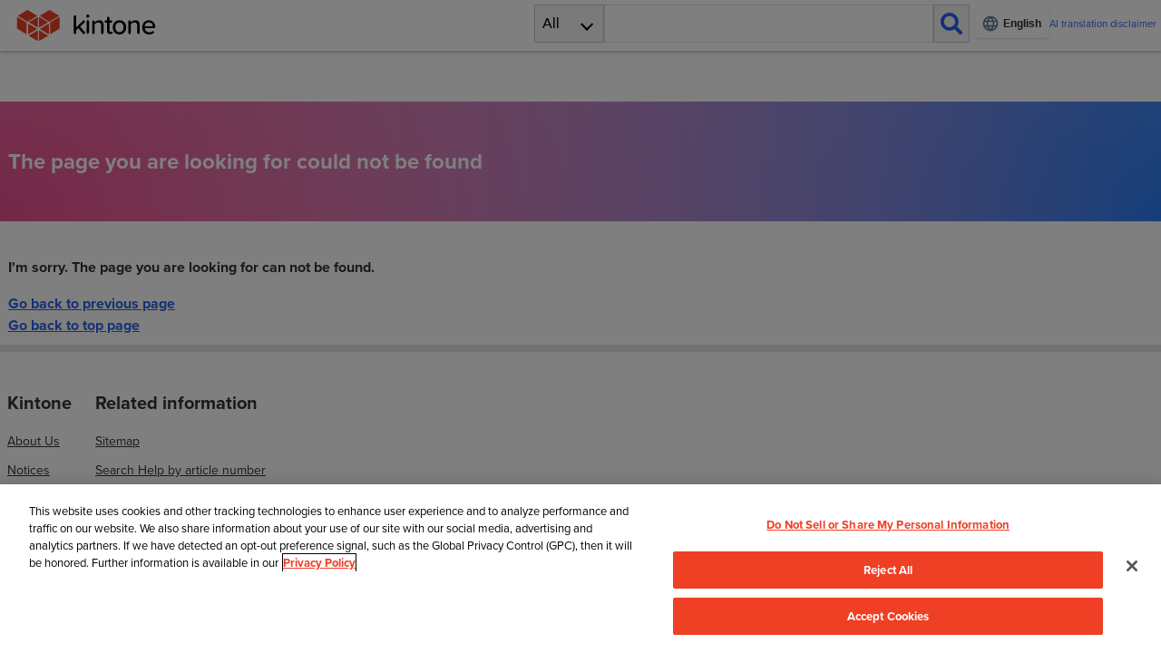

--- FILE ---
content_type: text/html; charset=utf-8
request_url: https://us.kintone.help/k/en/404.html
body_size: 6468
content:
<!DOCTYPE html><html lang="en" prefix="og: https://ogp.me/ns#" wovn-isLoading=""><head><meta http-equiv="Content-Type" content="text/html; charset=UTF-8"><script src="https://j.wovn.io/1" async="true" data-wovnio='key=JCbWxd&amp;backend=true&amp;currentLang=en&amp;defaultLang=ja&amp;urlPattern=path&amp;langCodeAliases={"ja":"ja","zh-CHS":"zh","zh-CHT":"zh-tw"}&amp;version=1.24.1&amp;backendVersion=WOVN.proxy_0.28.1&amp;sitePrefixPath=k&amp;langParamName=wovn' data-wovnio-cache-time="202601211005+0000"> </script><meta charset="utf-8"><meta name="viewport" content="width=device-width,initial-scale=1"><meta http-equiv="X-UA-Compatible" content="IE=11"><script type="module">const h=[{from:"/s/ja",to:"/s/en"},{from:"/store/ja",to:"/store/en"},{from:"https://jp.cybozu.help/s/ja",to:"https://jp.cybozu.help/s/en"},{from:"https://get.kintone.help/store/ja",to:"https://get.kintone.help/store/en"},{from:"https://kintone-faq.cybozu.co.jp/hc/ja",to:"https://kintone-faq.cybozu.co.jp/hc/en"},{pathCondition:t=>t.startsWith("/k/"),from:"/general/ja",to:(t,n)=>n.replace("/general/ja",`/general/${t}`)},{pathCondition:t=>t.startsWith("/k/"),from:t=>`https://${t}/general/ja`,to:(t,n)=>{try{const o=new URL(n),e=o.pathname.replace("/general/ja",`/general/${t}`);return`${o.origin}${e}${o.search}${o.hash}`}catch{return n}}},{pathCondition:t=>t.startsWith("/general/"),from:"/k/ja",to:(t,n)=>n.replace("/k/ja",`/k/${t}`)},{pathCondition:t=>t.startsWith("/general/"),from:t=>`https://${t}/k/ja`,to:(t,n)=>{try{const o=new URL(n),e=o.pathname.replace("/k/ja",`/k/${t}`);return`${o.origin}${e}${o.search}${o.hash}`}catch{return n}}},{langCondition:t=>t!=="zh-tw",from:"https://cybozu.dev/ja/kintone",to:"https://kintone.dev/en"},{langCondition:t=>t==="zh-tw",from:"https://cybozu.dev/ja",to:(t,n)=>n.startsWith("https://cybozu.dev/ja/kintone")?n:n.replace("https://cybozu.dev/ja","https://cybozu.dev/zh-tw")},{langCondition:t=>t==="zh",from:"https://jp.cybozu.help/g/ja",to:"https://jp.cybozu.help/g/zh"},{langCondition:t=>t!=="zh",from:"https://jp.cybozu.help/g/ja",to:"https://jp.cybozu.help/g/en"},{langCondition:t=>t==="zh",from:"https://jp.cybozu.help/ja",to:"https://jp.cybozu.help/zh"},{langCondition:t=>t!=="zh",from:"https://jp.cybozu.help/ja",to:"https://jp.cybozu.help/en"},{langCondition:t=>t==="zh",from:"https://cn.cybozu.help/ja",to:"https://cn.cybozu.help/zh"},{langCondition:t=>t!=="zh",from:"https://cn.cybozu.help/ja",to:"https://cn.cybozu.help/en"},{from:"https://get.kintone.help/ja",to:(t,n)=>n.replace("https://get.kintone.help/ja",`https://get.kintone.help/${t}`)}];function l(t,n){return h.filter(o=>!(o.pathCondition&&!o.pathCondition(t)||o.langCondition&&!o.langCondition(n)))}function f(t,n,o,e){let a=t;for(const r of n){const i=typeof r.from=="string"?r.from:r.from(e);a.startsWith(i)&&(typeof r.to=="string"?a=a.replace(i,r.to):a=r.to(o,a))}return a}function p(t){const n=l(window.location.pathname,t);document.querySelectorAll("a[href]").forEach(e=>{const a=e.getAttribute("data-org-href")||e.href,r=f(a,n,t,window.location.hostname);a!==r&&(e.hasAttribute("data-org-href")||e.setAttribute("data-org-href",a),e.href=r)})}function c(){if(typeof WOVN>"u"||!WOVN?.io)return"ja";const t=WOVN.io.getCurrentLang().code;return t==="zh-CHS"?"zh":t==="zh-CHT"?"zh-tw":t}function d(){document.querySelectorAll("a[href][data-org-href]").forEach(n=>{const o=n.getAttribute("data-org-href");o&&(n.href=o)})}const u={en:{fontUrl:"https://use.typekit.net/fmt1ojn.css",fontFamily:'"proxima-nova", sans-serif'},th:{fontUrl:"https://fonts.googleapis.com/css2?family=Noto+Sans+Thai:wght@100..900&display=swap",fontFamily:"Noto Sans Thai, Proxima Nova, sans-serif",needsFontLoad:!0,fontLoadName:"Noto Sans Thai"},zh:{fontUrl:null,fontFamily:'"PingFang SC", "Microsoft YaHei", sans-serif'},"zh-tw":{fontUrl:null,fontFamily:'"PingFang TC", "微軟正黑體", sans-serif'}},s=new Set;function g(t){if(s.has(t))return;s.add(t);const n=document.createElement("link");n.id="additional-font-link",n.rel="stylesheet",n.href=t,document.head.appendChild(n)}function m(t){const n=u[t];n?(n.fontUrl&&g(n.fontUrl),n.needsFontLoad&&n.fontLoadName?document.fonts.load(`1em ${n.fontLoadName}`).then(function(){document.body.style.fontFamily=n.fontFamily}):document.body.style.fontFamily=n.fontFamily):document.body.style.fontFamily=""}typeof window<"u"&&window.addEventListener("wovnLangChanged",function(){const t=c();t==="ja"?d():p(t),m(t)});</script><meta name="date" content="20260121" scheme="YYYYMMDD"><meta name="cy-template-version" content="2"><meta name="cy-product-name" content="kintone"><meta name="cy-region" content="US"><!--wovn-src:ページが見つかりません | Kintone ヘルプ--><title>404 Page not found | Kintone Help</title><link rel="canonical" href="https://us.kintone.help/k/en/k/ja/404/"><meta name="description" content="The page you are looking for could not be found." data-wovn-src:-original-content="お探しのページは見つかりませんでした。"><meta name="thumbnail" content="https://us.kintone.help/k/kintone/img/kintone_logo_us.svg"><meta property="og:url" content="https://us.kintone.help/k/en/k/ja/404/" data-wovn-src:-original-content="https://us.kintone.help/k//k/ja/404/"><meta property="og:type" content="article"><meta property="og:site_name" content="Kintone Help" data-wovn-src:-original-content="Kintone ヘルプ"><meta property="og:title" content="404 Page not found | Kintone Help" data-wovn-src:-original-content="ページが見つかりません | Kintone ヘルプ"><meta property="og:image" content="https://us.kintone.help/k/kintone/img/kintone_logo_us.svg"><meta property="og:description" content="The page you are looking for could not be found." data-wovn-src:-original-content="お探しのページは見つかりませんでした。"><meta property="og:locale" content="ja-us"><meta name="apple-mobile-web-app-title" content="ページが見つかりません | Kintone ヘルプ"><meta name="mobile-web-app-capable" content="yes"><meta name="apple-mobile-web-app-status-bar-style" content="black-translucent"><meta name="google-site-verification" content="VaZjOPAH0bQkCKMxgYI0edo6upPbtnVGfJ_f_gTWsCw"><style id="wovn-domain-css" wovn-domain-css-hash="392d6ed4949b20f5e53f58591179e9e3">html:lang(en) .wv-brk {
  font-weight: bold; }

html:lang(es) .wv-brk {
  font-weight: bold; }

html:lang(th) .wv-brk {
  font-weight: bold; }
</style><link rel="shortcut icon" type="image/x-icon" href="/k/kintone/img/favicon_us.png?20260121"><link rel="icon" type="image/x-icon" href="/k/kintone/img/favicon_us.png?20260121"><link rel="stylesheet" href="https://use.typekit.net/fmt1ojn.css"><script type="text/javascript" src="https://cookie-cdn.cookiepro.com/consent/019ae075-298f-7e92-8ff4-0a389d69360c/OtAutoBlock.js"></script><script src="https://cookie-cdn.cookiepro.com/scripttemplates/otSDKStub.js" data-language="en" type="text/javascript" charset="UTF-8" data-domain-script="019ae075-298f-7e92-8ff4-0a389d69360c"></script><script type="module">window.OptanonWrapper=function(){const o=window.OnetrustActiveGroups||[];!o?.includes("C0002")||!o?.includes("C0003")||!o?.includes("C0004")?window._hsp?.push(["revokeCookieConsent"]):typeof window.__loadHubSpot=="function"?window.__loadHubSpot():window.__loadHubSpot="reserve"};</script><link rel="stylesheet" href="/k/stylesheets/application.css?20260121"><link rel="stylesheet" href="/k/stylesheets/zoom.css?20260121"><link rel="stylesheet" href="https://cdnjs.cloudflare.com/ajax/libs/font-awesome/5.15.4/css/all.min.css"><link rel="stylesheet" href="/k/stylesheets/application2.css?20260121"><link rel="stylesheet" href="/k/stylesheets/searchbox.css?20260121"><link rel="stylesheet" href="/k/stylesheets/footer.css?20260121"><link rel="stylesheet" href="/k/stylesheets/custom_kin.css?20260121"><link rel="stylesheet" href="/k/stylesheets/custom_kin_us.css?20260121"><link rel="stylesheet" href="/k/stylesheets/theme_us.css?20260121"><script src="https://cdnjs.cloudflare.com/ajax/libs/jquery/3.7.0/jquery.min.js"></script><script src="https://cdnjs.cloudflare.com/ajax/libs/jstree/3.3.12/jstree.min.js"></script><script src="/k/javascripts/zoom.js?20260121"></script><script src="/k/javascripts/preload.js?20260121"></script><script src="/k/javascripts/application.js?20260121"></script><script src="/k/javascripts/meganav.js?20260121"></script><script>(function(){const gtmKey = "GTM-5ZR5GF";

  (function (w, d, s, l, i) {
    w[l] = w[l] || [];
    w[l].push({ "gtm.start": new Date().getTime(), event: "gtm.js" });
    var f = d.getElementsByTagName(s)[0],
      j = d.createElement(s),
      dl = l != "dataLayer" ? "&l=" + l : "";
    j.async = true;
    j.src = "https://www.googletagmanager.com/gtm.js?id=" + i + dl;
    f.parentNode.insertBefore(j, f);
  })(window, document, "script", "dataLayer", gtmKey);
})();</script><script>(function(){const gtmKey = "GTM-5N49D3";

  (function (w, d, s, l, i) {
    w[l] = w[l] || [];
    w[l].push({ "gtm.start": new Date().getTime(), event: "gtm.js" });
    var f = d.getElementsByTagName(s)[0],
      j = d.createElement(s),
      dl = l != "dataLayer" ? "&l=" + l : "";
    j.async = true;
    j.src = "https://www.googletagmanager.com/gtm.js?id=" + i + dl;
    f.parentNode.insertBefore(j, f);
  })(window, document, "script", "dataLayer", gtmKey);
})();</script><style>._searchBox_1g00x_1{position:relative}._searchFilterList_1g00x_5{display:none;position:absolute;top:100%}._searchFilterList_1g00x_5._open_1g00x_11{display:block}.ai-disclaimer-header[data-astro-cid-mqsownxe]{display:flex;align-items:center;max-width:65px}.ai-disclaimer-header[data-astro-cid-mqsownxe] a[data-astro-cid-mqsownxe]{color:var(--link-color);text-decoration:none;font-size:.45rem;line-height:1;word-wrap:break-word;overflow-wrap:break-word}.ai-disclaimer-header[data-astro-cid-mqsownxe] a[data-astro-cid-mqsownxe]:hover{text-decoration:underline}@media only screen and (min-width:768px){.ai-disclaimer-header[data-astro-cid-mqsownxe]{max-width:200px}.ai-disclaimer-header[data-astro-cid-mqsownxe] a[data-astro-cid-mqsownxe]{font-size:.7rem}}.header-right-section{display:flex;align-items:center;gap:3px}@media only screen and (min-width:768px){.header-right-section{gap:16px}}
</style><link rel="alternate" hreflang="en" href="https://us.kintone.help/k/en/404.html"><link rel="alternate" hreflang="zh-Hans" href="https://us.kintone.help/k/zh/404.html"><link rel="alternate" hreflang="zh-Hant" href="https://us.kintone.help/k/zh-tw/404.html"><link rel="alternate" hreflang="es" href="https://us.kintone.help/k/es/404.html"><link rel="alternate" hreflang="th" href="https://us.kintone.help/k/th/404.html"><link rel="alternate" hreflang="ja" href="https://us.kintone.help/k/ja/404.html"><link rel="alternate" hreflang="x-default" href="https://us.kintone.help/k/ja/404.html"></head> <body class="font-ja"> <div class="locale-modal"> <div class="locale-modal-content" role="dialog" aria-modal="true"> <div class="locale-modal-text"> <div>
<span class="wv-brk"><!--wovn-src:このページは、日本国外のお客様向けです。-->This site is intended for customers outside Japan.<br><!--wovn-src:日本のお客様に適したページに移動しますか？-->Would you like to visit the site for customers in Japan?</span>
</div> </div> <div class="locale-modal-button"> <button type="button" class="locale-modal-button-yes"> <span><span class="wv-brk"><!--wovn-src:はい-->Yes</span></span> </button> <button type="button" class="locale-modal-button-no"> <span><span class="wv-brk"><!--wovn-src:いいえ-->No</span></span> </button> </div> </div> </div> <aside class="announcement-banner session-notice-1" id="announcement-banner-session-notice-1" style="display: none;background-color: #f9aeb6;"> <div class="announcement-banner-wrapper"> <div class="announcement-banner-icon"> <i class="fas fa-exclamation-triangle" style="color: #cd1b49;" aria-hidden="true"></i> </div> <div class="announcement-banner-content"> <div class="announcement-banner-content-content"> <div class="announcement-banner-content-title"><!--wovn-src:非対応のWebブラウザです。-->Your web browser is not supported.</div> <div class="announcement-banner-content-description"><!--wovn-src: 一部の機能が正常に動作しない場合があります。 -->Some features may not work correctly.</div> </div> <div class="announcement-banner-content-button"> <button type="submit" id="announcement-session-notice-1" class="announcement-banner-content-button-close" title="Close" tabindex="0" data-wovn-src:-original-title="閉じる"> <i class="fa fa-times-circle" aria-hidden="true"></i> <span><span class="wv-brk"><!--wovn-src:閉じる-->Close</span></span> </button> </div> </div> </div> </aside> <div id="shield"></div> <header id="header" class="header "> <div id="head" class="header-wrap"> <div class="logo-wrap"> <button id="tree-switch-mobile" class="tree-switch-mobile"> <i class="fas fa-bars" aria-hidden="true"></i> </button> <h1> <a class="logo-link" href="https://us.kintone.help/k/en/"> <img class="logo-img" src="/k/kintone/img/kintone_logo_us.svg?20260121" alt="Kintone Help" title="Kintone Help" data-wovn-src:-original-title="Kintone ヘルプ" data-wovn-src:-original-alt="Kintone ヘルプ"> </a> </h1> </div> <style>astro-island,astro-slot,astro-static-slot{display:contents}</style><script>(()=>{var e=async t=>{await(await t())()};(self.Astro||(self.Astro={})).load=e;window.dispatchEvent(new Event("astro:load"));})();</script><script>(()=>{var A=Object.defineProperty;var g=(i,o,a)=>o in i?A(i,o,{enumerable:!0,configurable:!0,writable:!0,value:a}):i[o]=a;var d=(i,o,a)=>g(i,typeof o!="symbol"?o+"":o,a);{let i={0:t=>m(t),1:t=>a(t),2:t=>new RegExp(t),3:t=>new Date(t),4:t=>new Map(a(t)),5:t=>new Set(a(t)),6:t=>BigInt(t),7:t=>new URL(t),8:t=>new Uint8Array(t),9:t=>new Uint16Array(t),10:t=>new Uint32Array(t),11:t=>1/0*t},o=t=>{let[l,e]=t;return l in i?i[l](e):void 0},a=t=>t.map(o),m=t=>typeof t!="object"||t===null?t:Object.fromEntries(Object.entries(t).map(([l,e])=>[l,o(e)]));class y extends HTMLElement{constructor(){super(...arguments);d(this,"Component");d(this,"hydrator");d(this,"hydrate",async()=>{var b;if(!this.hydrator||!this.isConnected)return;let e=(b=this.parentElement)==null?void 0:b.closest("astro-island[ssr]");if(e){e.addEventListener("astro:hydrate",this.hydrate,{once:!0});return}let c=this.querySelectorAll("astro-slot"),n={},h=this.querySelectorAll("template[data-astro-template]");for(let r of h){let s=r.closest(this.tagName);s!=null&&s.isSameNode(this)&&(n[r.getAttribute("data-astro-template")||"default"]=r.innerHTML,r.remove())}for(let r of c){let s=r.closest(this.tagName);s!=null&&s.isSameNode(this)&&(n[r.getAttribute("name")||"default"]=r.innerHTML)}let p;try{p=this.hasAttribute("props")?m(JSON.parse(this.getAttribute("props"))):{}}catch(r){let s=this.getAttribute("component-url")||"<unknown>",v=this.getAttribute("component-export");throw v&&(s+=` (export ${v})`),console.error(`[hydrate] Error parsing props for component ${s}`,this.getAttribute("props"),r),r}let u;await this.hydrator(this)(this.Component,p,n,{client:this.getAttribute("client")}),this.removeAttribute("ssr"),this.dispatchEvent(new CustomEvent("astro:hydrate"))});d(this,"unmount",()=>{this.isConnected||this.dispatchEvent(new CustomEvent("astro:unmount"))})}disconnectedCallback(){document.removeEventListener("astro:after-swap",this.unmount),document.addEventListener("astro:after-swap",this.unmount,{once:!0})}connectedCallback(){if(!this.hasAttribute("await-children")||document.readyState==="interactive"||document.readyState==="complete")this.childrenConnectedCallback();else{let e=()=>{document.removeEventListener("DOMContentLoaded",e),c.disconnect(),this.childrenConnectedCallback()},c=new MutationObserver(()=>{var n;((n=this.lastChild)==null?void 0:n.nodeType)===Node.COMMENT_NODE&&this.lastChild.nodeValue==="astro:end"&&(this.lastChild.remove(),e())});c.observe(this,{childList:!0}),document.addEventListener("DOMContentLoaded",e)}}async childrenConnectedCallback(){let e=this.getAttribute("before-hydration-url");e&&await import(e),this.start()}async start(){let e=JSON.parse(this.getAttribute("opts")),c=this.getAttribute("client");if(Astro[c]===void 0){window.addEventListener(`astro:${c}`,()=>this.start(),{once:!0});return}try{await Astro[c](async()=>{let n=this.getAttribute("renderer-url"),[h,{default:p}]=await Promise.all([import(this.getAttribute("component-url")),n?import(n):()=>()=>{}]),u=this.getAttribute("component-export")||"default";if(!u.includes("."))this.Component=h[u];else{this.Component=h;for(let f of u.split("."))this.Component=this.Component[f]}return this.hydrator=p,this.hydrate},e,this)}catch(n){console.error(`[astro-island] Error hydrating ${this.getAttribute("component-url")}`,n)}}attributeChangedCallback(){this.hydrate()}}d(y,"observedAttributes",["props"]),customElements.get("astro-island")||customElements.define("astro-island",y)}})();</script><astro-island uid="ZOCPYl" prefix="r1" component-url="/k/_astro/SearchBoxClient.Ca683Kez.js" component-export="SearchBoxClient" renderer-url="/k/_astro/client.9unXo8s5.js" props='{"fullsize":[0],"searchTabs":[1,[[0,"すべて"],[0,"Kintone"],[0,"Kintone共通管理"]]]}' ssr="" client="load" opts='{"name":"SearchBoxClient","value":true}' await-children=""><div id="search" class="search-wrap" role="search"><div class="searchbox _searchBox_1g00x_1"><button id="search-filter-current" class="search-filter-current" title="Select where to search" aria-controls="search-filter-list" aria-haspopup="listbox" aria-expanded="false" role="combobox" data-wovn-src:-original-title="次の中から検索する"><!--wovn-src:すべて-->All</button><div id="search-filter-list" class="search-filter-list _searchFilterList_1g00x_5" aria-labelledby="search-filter-current" role="listbox" tabindex="-1"><ul><li class="search-filter-item search-filter-selected forcused-item" data-list-id="0" role="option" aria-selected="true"><!--wovn-src:すべて-->All</li><li class="search-filter-item" data-list-id="1" role="option" aria-selected="false" wovn-wait="">Kintone</li><li class="search-filter-item" data-list-id="2" role="option" aria-selected="false"><!--wovn-src:Kintone共通管理-->Users &amp; system administration</li></ul></div><input type="search" id="search-input" class="search-input" placeholder="" aria-label="検索ワード" value=""><button class="search-submit" title="Search" aria-label="検索" data-wovn-src:-original-title="検索"></button></div></div><!--astro:end--></astro-island>  <div class="header-right-section">  <div class="wovn-embedded-widget-anchor"></div> <div class="ai-disclaimer-header" data-astro-cid-mqsownxe=""> <a href="/k/en/ai-translation-disclaimer/" data-astro-cid-mqsownxe=""><!--wovn-src:AI翻訳の免責-->AI translation disclaimer</a> </div>  </div> </div> </header>  <div class="page-pad"></div> <div class="nftitle"> <h1><span class="wv-brk"><!--wovn-src:お探しのページが見つかりません-->The page you are looking for could not be found</span></h1> </div> <main class="main" role="main"> <article class="nfarticle" role="article"> <div class="nfdetail" role="alert"> <span class="wv-brk"><!--wovn-src:申し訳ございません。お探しのページが見つかりませんでした。-->I'm sorry. The page you are looking for can not be found.</span> </div> <div class="nflink"> <a href="javascript:history.back()"><span class="wv-brk"><!--wovn-src:前のページに戻る-->Go back to previous page</span></a><br> <a href="/k/en"><span class="wv-brk"><!--wovn-src:トップに戻る-->Go back to top page</span></a> </div> </article> </main> <footer id="page-footer" class="footer footer-home"> <div class="footer-home"> <div class="footer-mega"> <ul class="footer-mega-list"> <li class="footer-mega-item"> <h2 class="footer-mega-list-title" wovn-wait=""> <i class="fa fa-book" aria-hidden="true"></i> <span class="footer-mega-list-title-text"> Kintone </span> </h2> <ul class="footer-mega-list-list"> <li class="footer-mega-list-item" wovn-wait=""> <a href="https://www.kintone.com/en-us/company">About Us</a>  </li><li class="footer-mega-list-item"> <a href="https://blog.kintone.com/company-news/tag/product-updates"><!--wovn-src:Kintoneに関するお知らせ-->Notices</a>  </li><li class="footer-mega-list-item" wovn-wait=""> <a href="https://status.kintone.com/">Kintone Status</a>  </li> </ul> </li><li class="footer-mega-item"> <h2 class="footer-mega-list-title"> <i class="fa fa-book" aria-hidden="true"></i> <span class="footer-mega-list-title-text"><!--wovn-src: 関連情報 -->Related information</span> </h2> <ul class="footer-mega-list-list"> <li class="footer-mega-list-item"> <a href="/k/en/sitemap"><!--wovn-src:サイトマップ-->Sitemap</a>  </li><li class="footer-mega-list-item"> <a href="/k/en/search_id"><!--wovn-src:ヘルプ記事番号検索-->Search Help by article number</a>  </li> </ul> </li> </ul> </div> <div class="footer-legal-wrap"> <div class="footer-legal"> <ul class="footer-legal-list"> <li class="footer-legal-item"> <a href="https://cybozu.co.jp/en/company/trademark/" target="_blank" data-wovn-link-src-href="https://cybozu.co.jp/logotypes/other-trademark/"><!--wovn-src: 他社商標について -->Trademarks</a> </li><li class="footer-legal-item"> <a href="https://www.kintone.com/privacy-policy/" target="_blank" data-wovn-link-src-href="https://www.kintone.com/en-us/privacy-policy/"><!--wovn-src: 個人情報保護方針 -->Privacy Policy</a> </li> </ul> <div class="footer-legal-copyright">
<span class="wv-brk"><!--wovn-src:記載された商品名、各製品名は各社の登録商標または商標です。 ©Cybozu-->The names of the services and products used herein are the registered trademarks of Cybozu or trademarks of their respective companies.</span>
</div> <button id="ot-sdk-btn" class="ot-sdk-show-settings" wovn-wait="">
Cookie settings
</button> <script type="text/javascript" src="/k/javascripts/geolocation.js?20260121"></script>  </div> </div> </div> </footer> </body></html>

--- FILE ---
content_type: text/css
request_url: https://us.kintone.help/k/stylesheets/application.css?20260121
body_size: 9892
content:
/* General tags -------------------- */
html {
    height: 100%;
    color: #333;
    font-size: 100%;
    line-height: 1.5em;
    box-sizing: border-box;
    text-size-adjust: none;
}

a, abbr, acronym, address, applet, article, aside, audio, b, big, blockquote, body, canvas, caption, center, cite, code, dd, del, details, dfn, div, dl, dt, em, embed, fieldset, figcaption, figure, footer, form, h1, h2, h3, h4, h5, h6, header, hgroup, html, i, iframe, img, ins, kbd, label, legend, li, main, mark, menu, nav, object, ol, output, p, pre, q, ruby, s, samp, section, small, span, strike, strong, sub, summary, sup, table, tbody, td, tfoot, th, thead, time, tr, tt, u, ul, var, video {
    margin: 0;
    padding: 0;
    border: 0;
}

body {
    position: relative;
    min-height: calc(100% - 56px);
    container-type: inline-size;
    z-index: 0;
}

input {
    font-size: .9rem;
    appearance: none;
    border: none;
}

button {
    padding: 0;
    background: transparent;
    border: none;
    font-size: inherit;
}

ul {
    list-style: none;
}

a {
    text-decoration: none;
    color: inherit;
}

h1, h2, h3, h4, h5, h6 {
    font-weight: 700;
}

*, :after, :before {
    box-sizing: inherit;
}

table {
    border-collapse: collapse;
    border-spacing: 0;
}

td {
    text-align: left;
    font-weight: 400;
    vertical-align: middle;
}

:focus:not(:focus-visible) {
    outline: 0;
}

/* -------------------- end of General tags */


/* font -------------------- */
.font-ja, .font-ja input {
    font-family: "Hiragino Kaku Gothic Pro", "ヒラギノ角ゴ Pro W3", "Meiryo", "メイリオ", "ＭＳ Ｐゴシック", "MS PGothic", sans-serif;
}
.font-en, .font-en input {
    font-family: "HelveticaNeueW02-45Ligh", Arial, Helvetica, Verdana, sans-serif;
}
.font-zh, .font-zh input {
    font-family: "PingFang SC", "Microsoft YaHei", Arial, "Helvetica Neue", Helvetica, Verdana, sans-serif;
}
.font-zh-tw, .font-zh-tw input {
    font-family: "PingFang TC", "Microsoft JhengHei", Arial, "Helvetica Neue", Helvetica, Verdana, sans-serif;
}
.far, .fas {
    color: #0d7b91;
    margin-right: .5rem;
    font-size: 1rem;
}
/* -------------------- end of font */

/* Header -------------------- */
#shield {
    display: none;
    position: absolute;
    height: 100%;
    width: 100%;
    z-index: 22000;
    opacity: 50%;
    background-color: #000;
}
.header {
    position: fixed;
    top: 0;
    width: 100%;
    height: 94px;
    user-select: none;
    z-index: 21000;
    background: #fff;
    box-shadow: 0 1.5px 3px rgba(0,0,0,.24), 0 3px 8px rgba(0,0,0,.05);
}
.header::before {
    content: '';
    display: block;
    position: absolute;
    top: 92px;
    left: 0;
    overflow: hidden;
    width: 100%;
    height: 4px;
    z-index: 999;
    background-image: radial-gradient(circle farthest-corner at left bottom, #e94f90 0%, rgba(233, 79, 144, .01) 100%), radial-gradient(circle farthest-corner at right bottom, #287bf4 0%, rgba(40, 123, 244, .01) 100%);
}
.home-header {
    height: 54px;
}
.home-header::before {
    top: 52px;
}
.header-wrap {
    max-width: 1300px;
    margin-left: auto;
    margin-right: auto;
    padding: 5px;
    display: flex;
    justify-content: space-between;
}
.logo-wrap {
    display: flex;
    padding-top: 6px;
    padding-left: 10px;
}
.logo-wrap h1 {
  font-size: 1em;
}
.logo-img {
    width: 36px;
    height: 36px;
    vertical-align: top;
}
.logo-title {
    color: #222;
    font-size: 16px;
    line-height: 20px;
    white-space: nowrap;
}
.logo-link{
    color: #000;
    font-weight: 600;
    text-decoration: none;
}

.logo-link:hover,
.tutorial-logo:hover {
    text-decoration: none;
    cursor: pointer;
}

/* -------------------- end of Header */


/* Searchbox --------------------*/
#search {
    position: absolute;
    top: 45px;
    left: 0;
}
.searchbox {
    display: flex;
    justify-content: flex-start;
    align-items: center;
}
.searchbox input {
    padding-right: .8rem;
    padding-left: .8rem;
    width: calc(100% - 46px) !important;
    height: 60px;
    border: 1px solid #e6e6e6;
    border-right: none;
    background-color: #ffffff;
    background-position: 98% 50% !important;
    border-radius: 0;
}
.searchbox input::placeholder {
    color: transparent;
}
.search-submit {
    width: 60px;
    height: 60px;
    border: solid 1px #e6e6e6;
    background-color: #f6f6f6;
    cursor: pointer;
}
.search-submit::after{
    font-family: "Font Awesome 5 Free";
    font-weight: 900;
    content: "\f002";
    font-size: 2.2em;
    color: #0d7b91;
}
.search-logo {
    text-align: right;
    padding-top: 10px;
}

/* for header searchbox */
.header .search-wrap {
    padding-left: 20px;
    width: 100%;
}
.header .searchbox input[type=search]{
    border: 1px solid #e6e6e6;
    width: calc(100% - 35px);
    height: 42px !important;
    font-size: .9em;
}
.header .search-submit{
    width: 42px;
    height: 42px;
}
.header .search-submit::after{
    font-size: 24px;
    line-height: 1em;
}
/* -------------------- end of Searchbox */

/* Language selector -------------------- */
.lang-wrap {
    z-index: 13000;
    font-size: 10px;
    width: 100px;
    text-overflow: ellipsis;
}
#lang-selector {
    white-space: nowrap;
    z-index: 1000;
    border: 1px solid #e6e6e6;
    background-color: #f6f6f6;
    height: 36px;
    width: 100%;
    cursor: pointer;
}
#lang-selector li:hover {
    background: #ddd;
}
#lang-selector:disabled {
    cursor: wait;
}
.current-lang {
    width: 100px;
    display: inline-flex;
    flex-wrap: nowrap;
    padding-top: 9px;
}
.current-lang .fas {
    margin-top: 0px;
    margin-left: 5px;
}
.current-lang .fa-chevron-down {
    color: #000;
}
.lang-title {
    display: inline-block;
    white-space: nowrap;
    width: 90px;
    padding-left: 0px;
    text-overflow: ellipsis;
    padding-top: 2px;
}
.lang-title:lang(en) {
    padding-top: 3px;
}
.alter-lang {
    display: none;
    background: #f6f6f6;
}
li .lang-title {
    padding-left: 30px;
    width: 124px;
}
.lang-item:hover {
    color: #fff;
    background-color: #0d7b91;
}
.selectlang {
    color: #fff;
    background-color: #0d7b91;
}
/* -------------------- end of Language selector */
.page-pad {
    height: 94px;
}
.page {
    display: flex;
    flex-direction: column;
    flex-wrap: nowrap;
    max-width: 1300px;
    margin: 0 auto 0 auto;
    width: 100%;
    overflow: hidden;
}
.h6-noanc {
    position: relative;
    font-weight:bold;
    margin-top: 0;
    padding-top: 20px;
}
.h6-anc {
    margin:2.188em 0 .313em 0;
    padding:0 0 0 22px;
    position: relative;
    font-weight:bold;
}
.h6-anc::before {
    background: #98b1c9;
    content: "";
    height: 16px;
    width: 16px;
    left: 0;
    position: absolute;
    bottom: 7px;
}

/* Section top page -------------------------------------- */
.sect-main {
    max-width: 1300px;
    margin: 20px auto 0 auto;
}
.sect-main h1 {
    font-size: 2.3em;
    padding: 20px;
}
.sect-main .mega-title{
    border:none;
}
.sect-wrap {
    max-width: 1300px;
}
.sect-menu {
    display: flex;
    flex-direction: column;
    text-align: left;
    margin: 20px 0 60px 30px;
}
.guide-link{
    border-bottom: 1px solid rgba(32,0,0,0.1);
    padding-bottom: .625em;
}
.inner-index:last-child .guide-link{
    border-bottom: none;
    margin-bottom:3.125em;
}
.article .inner-index h2{
    border: none;
    z-index: unset;
}
.article .inner-index a{
    text-decoration: none;
}
.article .inner-index a:hover{
    text-decoration: underline;
}
.section-pagelist a {
    color: #0d7b91;
    text-decoration: underline;
    line-height: 1.5em;
}
.section-pagelist ul {
    padding-left: 26px;
    list-style: disc;
}
.section-pagelist ul>li {
    margin: 15px 0;
}
.section-pagelist-heading {
    font-size: 1.3rem;
    font-weight: normal;
    padding-top: 20px;
    margin-bottom: 18px;
}
/* -------------------------------------- End of Section top page */

/* disclaimer ---------------------------- */
.disclaimer-wrap {
    margin: 0 0 2em;
    height: 1.25em;
}
.disclaimer {
    font-size: .875em;
    font-weight: bold;
    padding:.3em .475em;
    background: #fff;
    border: 2px solid #666;
    border-radius: 2px;
    float: left;
}
.disclaimer:hover {
    cursor:pointer;
    background: #C1DFFE;
    border: 2px solid #1b72cd;
}
.disclaimer a,
.article .disclaimer a {
    color: #000;
    text-decoration: none;
}
.disclaimer a:hover {
    text-decoration: none;
}
.disclaimer .fa-file-pdf {
    color: #c50102;
    margin-left: 5px;
    font-size:1.25em;
}
/* -------------------------end of disclaimer */


/* latest page guide ------------------------ */
.latest-page-guide {
    background-color: #fff6b6;
    padding: 10px 20px;
}
.latest-page-guide a {
    color: #0d7b91;
    text-decoration: underline;
}
/* ------------------------ end of latest page guide */

/* mega menu -------------------------------------------- */
.g-nav {
    display: flex;
    flex-wrap: wrap;
    flex-direction: row;
    justify-content: flex-start;
    max-width: 1300px;
    text-align: center;
    width: 100%;
    position: relative;
    font-size: .75em;
    margin: 0 auto 0;
}
.g-nav-title-wrap {
    white-space: nowrap;
}
.g-nav-title-wrap:lang(en) {
    white-space: normal;
}
.g-nab-title-icon-right {
    margin-left: 0.5rem;
}
.g-col:nth-child(3n) {
    border-right: none;
}
.g-col:nth-child(n+4) {
    border-top: none;
}
.g-col {
    border-top: 1px solid #ccc;
    border-bottom: 1px solid #ccc;
    border-right: 1px solid #ccc;
    width: 33.33333%;
    padding:.3em;
    position: relative;
}
.g-col a {
    padding: .6em;
    display: block;
    color: #333;
    text-decoration: none;
    border-bottom: 1px solid #ffffff;
}
.g-col a:hover {
    color: #1b72cd;
    text-decoration: none;
    border-bottom: 2px solid #1b72cd;
}
.g-col a.current {
    border-bottom: 2px solid #1b72cd;
    font-weight: bold;
}
.g-colbutton:hover {
    color: #1b72cd;
    border-bottom: 2px solid #1b72cd;
}
.g-colbutton.current {
    border-bottom: 2px solid #1b72cd;
}
.mega-nav {
    background: #e6f1f4;
    width: 100%;
    font-size: .688em;
    border-bottom: 3px solid #b8c5ca;
}
.mega-tab-wrap {
    max-width: 1300px;
    margin: 0 auto;
    display: flex;
}
.mega-tab-head {
    display:none;
}
.mega-tab-bar ul {
    width: 100%;
    display: table;
    table-layout: fixed;
}
.mega-tab-bar li {
    display:table-cell;
    cursor:pointer;
    padding:.5em;
}
.mega-tab-bar li:hover {
    background: #fff;
}
.mega-tab {
    width: 100%;
    text-align: center;
    cursor:pointer;
}
.mega-tab.current {
    background-color: #c5e1e9;
    font-weight: bold;
    width: 100%;
}
.mega-tab > i {
    display:block;
    clear:both;
    padding-top: .313em;
}
.mega-panel {
    position: absolute;
    left: 0;
    top: 150px;
    z-index: 20000;
    width:100%;
    background: #fff;
    border-bottom:solid 3px #b8c5ca;
    box-shadow: 3px 4px 4px #e6f1f4;
    display: none;
    cursor:default;
    text-align: left;
}
.mega-title{
    font-weight:normal;
    border-bottom:#b8c5ca 1px solid;
}
.mega-title .fa-stack {
    font-size: 1.6em;
    margin-right: .125em;
}
.mega-title .fa-stack-1x {
    font-size: 1em;
    font-weight: bold;
}
.mega-title a {
    font-size: 1.2em;
    padding: .8em .5em .8em .5em;
    margin-left: .5em;
}
.mega-title a:hover i {
    color: #1b72cd;
}
.mega-title h2 {
    font-weight: normal;
    font-size: 1em;
}
.mega-title h3 {
    font-weight: normal;
}
.panel-item {
    width:20%;
    display:block;
    margin:0;
    float:left;
    overflow:hidden;
    margin-top: 1em;
    font-weight: normal;
}
.panel-item:first-child {
    margin-left: .5em;
}
.panel-item:last-child {
    border-right: 0px;
}
.mega-panel p {
    padding:.938em .938em .375em;
    font-size:1em;
}

.mega-panel p:last-child {
    padding-bottom:2.188em;
}
.mega-list {
    column-count: 2;
    width: 90%;
    padding-left: 30px;
}
.mega-list-line {
    page-break-inside: avoid;
    margin-bottom: .5em;
}
.mega-list-item {
    width: 100%;
}
.pickup-video {
    margin: 0 0 2em 2em;
    padding: 1em;
    background-color: #e6f1f4;
    width: 90%;
}
.pickup-video-head {
    display: flex;
    flex-direction: column;
    padding-bottom: 1em;
}
.pickup-video-head h2 {
    white-space: nowrap;
}
.pickup-video-desc {
    padding: .3em 0 0 .5em;
    font-weight: bold;
}
.pickup-video-icon {
    font-size: 1.2em;
    padding: 2px 4px 2px 4px;
}
.video-list {
    display: flex;
    flex-direction: column;
    flex-wrap: wrap;
    justify-content: start;
}
.video-list li {
    width: 25%;
}
.video-card a {
    white-space: nowrap;
    display: flex;
    flex-direction: row;
    align-items: center;
}
.video-card-sum {
    width: 50px;
    margin-bottom: .5em;
}
.video-card-title {
    float: none;
    margin-left: .5em;
    vertical-align: .6em;
}
/* ------------------------------------ end of mega menu */

/* Breadcrumb -------------------- */
.breadcrumb {
    padding-top: 10px;
    z-index: -1;
}

ul.breadcrumbs {
    margin-left: 0;
    font-size: 0.875rem
}
.breadcrumbs li {
    display: inline;
    margin: 0!important;
    padding-right: .3rem;
}
.breadcrumbs li::before {
    display: inline-block;
    padding-right: .3rem;
    content: ">";
}
.breadcrumbs li:first-child::before {
    padding-right: 0;
    content: "";
}
.breadcrumbs a {
    color: #0d7b91;
    text-decoration: underline;
    line-height: 1.5em;
}
/* -------------------- end of Breadcrumb */

.id-bar {
    margin-top: -25px;
    margin-bottom: 2rem;
    font-size: 14px;
    color: #767676;
}
.id-title {
    display: flex;
}
.id-header {
    display: flex;
    margin-top: -30px;
    padding-top: 30px;
}
.id-link-button {
    cursor: pointer;
    width: 1.5em;
    height: 1.5em;
    margin-top: 3.5em;
    margin-left: .5em;
    padding: .3em;
}
.id-link-button:hover {
    background-color: #ECEAF7;
}
h1 + .id-link-button {
    margin-top: 3.55em;
}
h2 + .id-link-button {
    margin-top: 2.2rem;
}
h3 + .id-link-button {
    margin-top: 2.3rem;
}
h4 + .id-link-button {
    margin-top: 1.8rem;
}
h5 + .id-link-button {
    margin-top: 1.4rem;
}
h6 + .id-link-button {
    margin-top: .8em;
}

.id-link-message {
    display: none;
    position: absolute;
    right: 0;
    padding: .5em;
    color: #fff;
    background-color: rgba(29,30,29,0.8);
    z-index: 999;
}

/* Header label -------------------- */
.header-label-bar {
    margin-top: -25px;
    margin-bottom: 30px;
    width: 100%;
    height: 2em;
    font-size: 14px;
    color: #767676;
}
.header-label {
   color: #000;
   padding: 3px 8px;
   border-radius: 4px;
   font-size: 0.8rem;
}
/* -------------------- end of Header label */

.codeblock-wrapper {
    position: relative;
}

.codeblock-copy-button {
    display: block;
    position: absolute;
    right: 4px;
    top: 4px;
    padding: 4px 8px;
    border-radius: 4px;
    cursor: pointer;
    background-color: #fff;
}

.codeblock-copy-button:hover {
    background-color: #ECEAF7;
}

.codeblock-copy-message {
    display: none;
    position: absolute;
    right: 0;
    top: 48px;
    padding: .5em;
    color: #fff;
    background-color: rgba(29,30,29,0.8);
    z-index: 999;
}

/* tree navigation -------------------- */
.tree-wrap {
    height: 100%;
    line-height: 1.2em;
    font-size: .95rem;
    overflow: hidden;
    width: 350px;
    flex-shrink: 0;
    padding-left: 20px;
    padding-top: 20px;
    padding-bottom: 50px;
    background-color: #fff;
    z-index: 1000;
}
.tree-mobile {
    position: absolute;
    height: 90vh;
    z-index: 22000;
}
#tree-close-mobile {
    display: block;
    position: absolute;
    width: 20px;
    height: 20px;
    right: 0;
    margin-top: -10px;
    cursor: pointer;
}
#tree-close-mobile i {
    color: #999;
}
#tree-nav {
    display: block;
    margin: 0 12px 30px 0;
    font-size: 0.875rem;
    overflow: hidden;
    width: auto;
    height: auto;
    z-index: 1000;
}
.tree-title, .tree-subtitle {
    font-weight: normal;
    min-height: 60px;
    padding-top: 1em;
    padding-left: 3px;
}
.tree-title {
    font-size:1.250em;
    border-bottom:solid #b8c5ca 2px;
}
.tree-subtitle {
    font-size:1.125em;
}
.tree-title a, .tree-subtitle a {
    color: #1b72cd;
}
#tree-main {
    display: none;
    width: auto;
    background-color: #fff;
}
#tree-main ul {
    padding-inline-start: 10px;
}
#tree-main li {
    padding: 0;
    list-style: none;
}
#tree-main a {
    display: inline-block;
    padding: 8px 4px 8px 4px;
    margin-left: 4px;
    width: 240px;
    margin-top: 3px;
    margin-bottom: 2px;
}
#tree-main li ul.opened {
    margin-left: 19px;
    display: block;
}
#tree-main li ul li {
    margin-left: 0rem;
}
#tree-main a:hover, #tree-main li a.current {
    background-color: #ECEAF7;
}
#tree-main a.opened, #tree-main li a.current {
    font-weight: bold;
}
.tree-main {
    height: auto;
    overscroll-behavior-y: contain;
}
.tree-main-mobile {
    height: 80vh;
    margin-top: 10px;
    overflow: auto;
}
.jstree-node {
    display: inline-block;
}
.jstree-ocl {
    display: inline-block;
    vertical-align: top;
    padding: 5px 5px 0 0;
    width: 14px;
}
.jstree-ocl::before {
    font-family: "Font Awesome 5 Free";
    font-weight: 900;
    font-style: normal;
    font-size: .7em;
    line-height: 2rem;
    padding: 5px;
    cursor: pointer;
}
.jstree-ocl:hover::before {
    background-color: #eceaf7;
}
.jstree-open > .jstree-ocl::before {
    content: "\f078";
}

.jstree-closed > .jstree-ocl::before {
    content: "\f054";
}
.dummy-node > i {
    display: none;
}
.jstree-anchor {
    display: inline-block;
    margin: 0;
}
.jstree-anchor,
.jstree-anchor:link,
.jstree-anchor:visited,
.jstree-anchor:active {
    text-decoration: none;
    color: inherit;
}
.dummy-node > .jstree-anchor {
    display: none;
}
.fixed-tree {
    top: 46px;
    position: fixed;
}
#tree-switch-mobile {
    display: block;
    width: 14px;
    height: 14px;
    margin: 0.7em 0.7em 0 0.7em;
    cursor: pointer;
}
#tree-switch-mobile i {
    color: #999;
}

#treenav-toggle {
    display: none;
    position: fixed;
    left: 10px;
    bottom: 0;
    margin-bottom: 20px;
    padding-left: 16px;
    height: 30px;
    z-index: 900;
}
.treenav-toggle-button {
    position: relative;
    top: 10px;
    width: 34px;
    height: 34px;
    border: solid 2px #9e9e9e;
    border-radius: 0 20px 20px 0; 
    font-size: 24px;
    background-color: #fff;
    cursor: pointer;
}
.treenav-toggle-button:hover {
    background-color: #015aff;
    color: #fff;
}
.treenav-toggle-button i {
    position: relative;
    top: -2px;
    padding-left: 6px;
    color: #9e9e9e;
}
.treenav-toggle-button:hover i {
    color: #fff;
}
#treenav-show {
    display: none;
}

/* -------------------- end of tree navigation */

.contents-wrap {
    padding: 0px 16px 50px;
    margin-top: 34px;
    position: relative;
    flex-shrink: 0;

    border-bottom: solid #b8c5ca 2px;
}
.top-wrap {
    display: flex;
    flex-direction: column;
}
.first-row {
    display: flex;
    flex-direction: column;
    flex-wrap: wrap;
    padding: 20px 12px 80px 12px;
    width: 100%;
    height: auto;
}
.video-row {
    display: flex;
    flex-direction: row;
    flex-wrap: wrap;
    padding: 0 12px 0 12px;
    margin-top: -40px;
    width: 100%;
    height: auto;
}

/* Article -------------------- */
.article {
    width: 100%;
    flex-shrink: 0;
    padding-bottom: 100px;
}
.article h1 {
    font-size: 2.2rem;
    line-height: 1.2em;
    margin-bottom: 30px;
    padding-top: 3rem;
    font-weight: 700;
}
.section-delimiter {
    margin-top: 3rem;
    width: 100%;
    height: 1px;
    background-color: #ddd;
}
.article h2 {
    font-size: 1.6rem;
    line-height: 1.2em;
    margin-bottom: 24px;
    padding-top: 2rem;
}
.article h3 {
    font-size: 1.4rem;
    line-height: 1em;
    margin-bottom: 1.5rem;
    margin-top: 1.5em;
    padding-top: 0.2em;
    padding-left: 0.4em;
    border-left: 4px solid #e94f90;
    border-image: linear-gradient(to top, #287bf4 0%, #e94f90 100%);
    border-image-slice: 1;
}
.article h4 {
    font-size: 1.3rem;
    line-height: 1.2em;
    margin-bottom: 12px;
    margin-top: -36px;
    padding-top: 66px;
}
.article h5 {
    font-size: 1.2rem;
    line-height: 1.2em;
    margin-bottom: 10px;
    margin-top: -42px;
    padding-top: 66px;
}
.article h6 {
    font-size: 1.0rem;
    line-height: 1.2em;
    margin-bottom: 10px;
    margin-top: -48px;
    padding-top: 66px;
}
.article h2,.article h3,.article h4,.article h5,.article h6 {
    position: relative;
    z-index: -1;
}
.article blockquote {
    border-left: 2px solid rgba(0,0,0,.54);
    color: rgba(0,0,0,.54);
    padding-left: 16px;
}
.article caption {
    text-align: left;
    font-weight: bold;
    font-size: 1.1rem;
    line-height: 2em;
    word-break: keep-all;
}
.article a, .nfarticle a {
    color: #0d7b91;
    text-decoration: underline;
    line-height: 1.5em;
}
/* .article code, .article pre {
    background: #eee;
} */
.article .wrapTable {
    overflow: auto;
}
.article table {
    margin: 15px 0;
    overflow: hidden;
    font-size: .93rem;
    border-collapse: collapse;
    border-left: 2px solid #c2bfc0;
    border-top: 2px solid #c2bfc0;
}
.article table th {
    text-align: left;
    padding: .6em;
    border-right: 2px solid #c2bfc0;
    border-bottom: 2px solid #c2bfc0;
    background: #f6f6f6;
    font-weight: bold;
}
.article table td {
  padding: .6em;
  border-right: 2px solid #c2bfc0;
  border-bottom: 2px solid #c2bfc0;
  vertical-align: top;
  background: #fff;
}
.article p, .article ul {
    margin-bottom: .9em;
}
.article ul li {
    margin: 0 5px;
}
.article ul {
    margin-left: 21px;
    list-style-type: disc;
}
.article ol {
    margin: 30px 0 0 10px;
    padding-left: 40px;
}
.article ol ol {
    margin-top: 0;
    padding: 0;
}
.article ol>li {
    padding: 5px 0 5px 10px;
    margin: 0 0 15px 0px;
}
.article ol>li::marker {
    color: #000000;
    font-size: 1.4rem;
    font-weight: 600;
    line-height: 33px;
}
.article ol>li>ol>li::marker {
    font-size: 1.2rem;
}
.article li p {
    display: inline
}
.article li p + ul {
    margin-top: .9em;
}
.article ul li {
    margin: 0 5px 7px 5px;
}
.article li > ul {
    margin-top: 7px;
}
.article p>code {
    white-space: nowrap;
    padding: 2px 4px;
}
.article hr {
    margin-top: 1.5em;
}
.article pre {
    padding: 16px;
    line-height: 1.5em;
    overflow: auto;
}
.article img {
    max-width: 100%;
}
.article img.screenshot {
    margin: 21px 0;
    display: block;
}
.article iframe {
    width: 100%;
    height: auto;
    aspect-ratio: 16/9;
}
.home-article {
    padding-bottom: 150px;
}
.proc1,.proc2 {
    margin:0 4px 4px 0;
    padding:4px 8px;
    color:#FFF;
    display:inline-block;
    border-radius: 5px;
    -webkit-border-radius: 5px;
    -moz-border-radius: 5px;
    font-weight:bold;
}
.proc1 {
    background-color: #00823B;
}
.proc2 {
    background-color: #4169e1;
}
.article .col-tile ol>li {
    list-style: decimal;
    padding: 0;
    margin: 0 0 0 2rem;
    margin-bottom: .4rem;
    position: relative
}
  .article .col-tile ol>li:before {
    content: none;
}
/* -------------------- end of Article */


/* Table size -------------------- */
table .txtcenter {
    text-align: center;
}
table .wd95 {
    width: 95%;
}
table .wd90 {
    width: 90%;
}
table .wd85 {
    width: 85%;
}
table .wd80 {
    width: 80%;
}
table .wd75 {
    width: 75%;
}
table .wd70 {
    width: 70%;
}
table .wd60 {
    width: 60%;
}
table .wd50 {
    width: 50%;
}
table .wd45 {
    width: 45%;
}
table .wd40 {
    width: 40%;
}
table .wd35 {
    width: 35%;
}
table .wd30 {
    width: 30%;
}
table .wd25 {
    width: 25%;
}
table .wd20 {
    width: 20%;
}
table .wd15 {
    width: 15%;
}
table .wd10 {
    width: 10%;
}
.article .tb-no{
    border-top: none;
    border-bottom: none;
    empty-cells:show;
    padding:0;
    margin:0;
    background:none;
}
.article .tb-no tr{
    border-bottom: none;
}
.article .tb-no th:not(:nth-child(1)),
.article .tb-no td:not(:nth-child(1)){
    border-left: none;
}
/* -------------------- end of Table size */


/* Admonition -------------------- */
.admonition {
    padding: 18px 18px 12px 18px;
    margin: 21px 0;
    position: relative;
}
.admonition.note {
    border: 1px solid #B5B5DB;
    background-color: #f8f8ff;
    border-radius: 10px;
}
.admonition.note .fas {
    color: #4496d3;
    font-size: 1.3rem;
}
.admonition.warning {
    border: 1px solid #e95464;
    background: #FEF2EB;
    border-radius: 10px;
}
.admonition.warning .fas {
    color: #e95464;
    font-size: 1.3rem;
}
.admonition.reference {
    border: 1px solid #3cb371;
    background: #f0fff0;
    border-radius: 10px;
}
.admonition.reference .fas {
    color: #228b22;
    font-size: 1.3rem;
}
.admonition.hint {
    border: 1px solid #ffd700;
    background: #ffffe0;
    border-radius: 10px;
}
.admonition.hint .fas {
    color: #ffa500;
    font-size: 1.3rem;
}
.admonition.info {
    margin: 0 0 1em;
    border-radius: 0;
    border: none;
    padding: 1em;
    background: #b8c5ca;
}
.admonition.info .admonition-alt {
    margin-bottom: 0px;
}
.admonition.info .admonition-content {
    padding: 1em 1em 0.5em;
    background: #fff;
}
.admonition-alt {
    font-size: 1rem;
    margin-bottom: 10px;
    font-weight: bold;
}
.admonition-title {
    font-size: 1rem;
    font-weight: 700;
    margin-bottom: 9px;
    padding-top: 0;
}
/* -------------------- end of Admonition */

.announcement-banner {
    top: 0;
    position: sticky;
    width: 100%;
    z-index: 99999;
    background-color: #ccc;
    padding: 12px 16px;
    line-height: 1.5em;
}

.announcement-banner-wrapper {
    display: flex;
    flex-direction: row;
}
.announcement-banner-icon {
    flex-shrink: 0;
}
.announcement-banner-content {
    display: block;
    justify-content: space-between;
    width: 100%;
    margin: 0 0 0 12px;
}
.announcement-banner-content-title {
    font-weight: bold;
}
.announcement-banner-content-button {
    padding: 12px 0px;
}
.announcement-banner-content-button-close {
    white-space: nowrap;
    cursor: pointer;
}

/* graynote -------------------- */
.graynote {
    padding: .625em .625em .625em 2em;
    margin-bottom: 1em;
    border:solid 1px #CBCBCB;
    background:#F9F9F9;
    font-weight: normal;
    line-height:1.5em;
    font-size: 1em;
}
.graynote li {
    margin: 0 0 0 1.875em;
    padding:.313em 0 0;
}
.graynote ol {
    margin: 0;
}
.graynote ol li {
    padding-bottom:0;
}
.article .graynote ol>li {
    font-size: 1em;
    margin: 0 0 8px 0;
}
.article .graynote ol>li:before {
    font-size: 1em;
    font-weight: normal;
    font-family: initial;
}
.article .graynote ol>li p{
    font-weight: normal;
}
.article .graynote p{
   margin-bottom: 0;
}
/* -------------------- End of graynote */


/* pickup -------------------- */
.article .pickUp {
    margin: 0 0 1em;
    padding: 1em;
    background: #f0f5f7;
}
.article .pickUp h3{
    margin-bottom: .313em;
    font-size: 1.5em;
    border:none;
    margin-top: 0;
    z-index: 0;
}
.article .pickUp a{
    text-decoration: none;
}
.article .pickUp a:hover{
    text-decoration: underline;
}
.fa-lightbulb{
    font-size: 1.5em;
}
/* -------------------- End of pickup */


/* video thumbnails -------------------- */
.videocomment{
    display: none;
}
/* --------------------  video thumbnails */


/* pdf -------------------- */
.pdf td{
    text-align: center;
}
.pdf ul{
    margin: 0;
}
.pdf li{
    list-style: none
}
.pdf li:before {
    margin-right: 5px;
    content: '\f1c1';
    color: #C50102;
    font-family: "Font Awesome 5 Free";
    font-size:1.33333333em;
}
/* -------------------- End of pdf */


/* sitemap -------------------- */
.sitemap li {
    list-style-type: none;
}
.sitemap li a {
    text-decoration: none;
}
.k-sitemap > ul {
    margin-left: 0;
}
/* -------------------- End of sitemap */

.article .listsummary ol {
    margin: 0 0 0.9rem 0;
    padding-left: 0;
    counter-reset: procedure;
    list-style-type: none;
}

.article .listsummary ol > li {
    padding: 0;
    margin-bottom: 0.5rem;
}

.article .listsummary ol > li::marker {
    font-size: 1rem;
    font-weight: normal;
}
.article .listsummary ol > li::before {
    counter-increment: procedure;
    content: counter(procedure);
    border-radius: 24px;
    color: #333333;
    background-color: #cccccc;
    display: inline-block;
    width: 32px;
    height: 32px;
    padding: 4px 8px;
    margin-right: 0.5rem;
    text-align: center;
    font-weight: bold;
}

.listtext {
    font-weight: normal;
}
.listtext > .annotation{
    margin: 0 0 .313em;
}
.article .listtext ol>li:before {
    font-size: 1em;
    font-weight: normal;
    font-family: initial;
}
.article .listtext ol>li{
    margin: 0;
    font-size: 1em;
}
.annotation {
    margin: .313em 0 1em .5em;
    font-size: .8em;
    line-height: 1.8em;
}
.annotation p {
    margin-bottom: 0;
}

.seealso {
    font-size: 1em;
}

.pagination {
    display: flex;
    justify-content: space-between;
    align-content: center;
    margin-top: 90px;
}


/* step list ----------------------------- */

.step-list-check {
    appearance: checkbox;
    float: left;
    width: 1em;
    height: 1em;
    margin-top: .6em;
    cursor: pointer;
}
.step-list-check:checked + label {
    filter: opacity(40%);
}
.step-index {
    white-space: nowrap;
    line-height: 2em;
    width: 6em;
    vertical-align: top;
}
.step-index-label {
    float: left;
    margin-left: .2em;
    font-size: .875em;
    font-weight: initial;
    cursor: pointer;
}

.step-wrap {
    padding-top: 70px;
    margin-top: -70px;
}
.step-desc {
    font-weight: bold;
    margin-top: .5em;
    margin-left: 6em;
}
.step-label {
    margin: 0;
    padding: 1em 1em 1.8em 1em;
    background: #E8E5E5;
}
.step-label strong {
    font-size:1.125em;
}
.step-check {
    appearance: checkbox;
    float: left;
    margin-left: 0;
    width: 1.2em;
    height: 1.2em;
    margin-top: 1.2em;
    cursor: pointer;
}
.step-check:checked + label {
    filter: opacity(40%);
}
.step-num {
    font-size: 1em;
    line-height: 1.2em;
    margin-top: -.2em;
    margin-left: .2em;
    margin-right: .3em;
    background: #FFF;
    width: 5em;
    color: #000;
    font-weight: bold;
    padding: .5em;
    float: left;
    text-align: center;
    display:block;
    cursor: pointer;
}
.step-num span {
    display: block;
    font-size: 1.125em;
}
.step-section {
    margin:0 4px 0 0;
    padding:4px 8px;
    color:#FFF;
    background-color: #00823B;
    display:inline-block;
    border-radius: 5px;
    -webkit-border-radius: 5px;
    -moz-border-radius: 5px;
    font-weight:bold;
}
.step-memo {
    border: 10px solid #E8E5E5;
    padding: 30px 20px;
    margin-top: -20px;
    margin-bottom: 20px;
}
.step-memo-blank {
    border: 0;
    visibility: hidden;
    padding: 0;
}
.article .step-memo ol>li {
    list-style: decimal;
    margin: .25em 0 0 1.5em;
    padding: .313em 0 0 .625em;
    font-size: 1em;
}
.article .step-memo ol>li:before {
    content: none;
}
/* -------------------------------- end of step list */

/* tile style -------------------------------------- */
.col-tile {
    margin: 0 0 16px;
    width: 100%;
    min-height: 250px;
    padding: .9375rem;
    border: 1px solid #e6e6e6;
    position: relative;
    float: left;
}
.col-tile:not(.col-flat):hover, .col-video:hover {
    transform: scale(1.015);
    background-color: #FFFFFF;
    box-shadow: 0px 5px 10px 0px rgba(0, 0, 0, 0.15);
}
.col-tile > a, .col-video > a  {
    display: block;
    position: absolute;
    width: 100%;
    height: 100%;
    border-bottom:none;
    z-index: 2;
    top: 0;
    left: 0;
}
.col-tile .fa-chevron-right {
    margin-left: 6px;
    color: #333;
}
.col-tile i {
    position: absolute;
    bottom: 18px;
    right: 8%;
    font-size: 105px;
    color: #a1a1a1;
}
.col-topics {
    height: 100%;
    min-height: 250px;
    padding-bottom: 9px;
}
.tile-head {
    height: 50%;
    overflow: hidden;
}
.tile-head2 {
    height: 45%;
}
.tile-title {
    font-size: 1.4rem;
    line-height: 1.2;
    position: relative;
    z-index: 1;
    margin-bottom: 12px;
    padding: .5em;
}
.col-tile a {
    color: #333;
    text-decoration: none;
}
.tile-link {
    margin-top: 45px;
    z-index: 1;
    width: 50%;
}
.tile-img {
    position: absolute;
    margin-right: 6px;
    margin-bottom: 20px;
}
.tile-img-wrap {
    height: 140px;
    text-align: left;
}
.tile-img-entity {
    position: absolute;
    bottom: 10px;
    max-height: 130px;
}
.tile-icon{
    padding-top: 10px;
}
.tile-text {
    text-align: left;
    padding: 5px;
    height: 50%;
    overflow: auto;
}
.tile-text2 {
    height: 55%;
}
.tile-text li {
    list-style-type: none;
}
.tile-text li:before {
    font-family: "Font Awesome 5 Free";
    font-weight: 900;
    font-size: 1em;
    content: "\f0a9";
    text-align: center;
    padding-right: .5em;
    color: #1b72cd;
}
.col-video {
    margin: 16px;
    border: 1px solid #e6e6e6;
    position: relative;
    width: 190px;
    padding: 10px;
    float: left;
}
.col-video-title {
    font-size: 1em;
    line-height: 1.2;
    text-decoration: none;
    min-height: 6em;
}
.col-video-time {
    font-size: .8rem;
    line-height: 1;
}
.col-video-img {
    max-height: 130px;
}
/* -------------------------------------- tile style */
/* Garoon type Tile  ------------------------------- */
.col-tile-gr {
    text-align: center;
    width: 100%;
    height: 270px;
    padding: 0;
}
.col-tile-gr a {
    color: #000;
}
.col-tile-gr a:hover {
    text-decoration: none;
}
.col-tile-gr i {
    position: static;
    font-size: 62px;
    color: #1b72cd;
}
.col-tile-gr i.nolink {
    color: #000;
}
.col-tile-gr2 {
    width: 100%;
    height: 450px;
    padding: 0;
}
.col-tile-gr2 a {
    color: #1b72cd;
}
.col-tile-gr2 li a:hover {
    text-decoration: underline;
}
i.index-pdf {
    color: #c50102;
    margin-left: 5px;
    font-size: 1.3em;
}

.tile2 {
    padding: 0 1em;
}

.tile2-title-title {
    margin-bottom: 0;
    padding: 0.5em 0rem;
}

.tile2-title-link {
    margin-top: 0;
    padding: 0rem;
}
/* ------------------------ End of Garoon type Tile */

/* heading link ----------------------------------- */
.heading-link {
    width:auto;
    margin:.125em 0 2.5em;
    text-align:right;
    font-size:.875em;
    position: relative;
}
.heading-button {
    padding-left:.875em;
}

.heading-button:hover{
    cursor:pointer;
    color: #1b72cd;
}
.heading-url {
    display: none;
    position:absolute;
    padding:.313em;
    margin:.188em 0 0;
    background: #f0f0f0;
    border: 3px solid #ccc;
    border-radius: 4px;
    width:250px;
    text-align:left;
    right: 0;
    z-index: 2;
}
.heading-url input{
    background:#FFF;
    padding:.25em;
    font-family: inherit;
    border:none;
    min-width:235px;
    max-width:235px;
}
.heading-url:after,
.heading-url:before {
    bottom: 100%;
    border: solid transparent;
    content: " ";
    height: 0;
    width: 0;
    position: absolute;
    pointer-events: none;
}
.heading-url:after {
    border-color: rgba(136, 183, 213, 0);
    border-bottom-color: #ccc;
    border-width: 7px;
    right: 3%;
    margin-left: -3px;
}
.heading-url:before {
    border-color: rgba(194, 225, 245, 0);
    border-bottom-color: #f0f0f0;
    border-width: 7px;
    right: 3%;
    margin-left: -3px;
}
/* ---------------------------------- end of heading link */


/* Right-side-toc -------------------- */
.sidebar-wrap {
    display: none;
    flex-shrink: 0;
}

#rightside-bar {
    position: fixed;
    width: 200px;
    margin-top: 48px;
    height: 100%;
    overflow: auto;
    font-size: .95rem;
    background-color: #fff;
}
#rightside-bar .toc-title {
    display: none;
    font-size: 1.2rem;
    margin-bottom: 6px;
}
#page-toc li {
    list-style: none;
}
#page-toc a {
    color: #0d7b91;
    text-decoration: none;
    border-bottom: 0px;
    display: block;
    padding: 5px 10px;
    line-height: 1.3rem;
    font-size: .875rem;
}
#page-toc a.current {
    background-color: #ECEAF7;
    font-weight: bold;
}
#page-toc a:hover {
    background-color: #ECEAF7;
}
#page-toc ul > ul > ul > ul > ul {
    display: none;
}
#page-toc ul ul ul {
    margin-left: 12px;
}
/* -------------------- end of Right-side-toc */

/* Footer -------------------- */
.footer {
    position: relative;
    bottom: 0;
    left: 0;
    right: 0;
    background: #fff;
    font-size: 0.875rem;
    width: 100%;
    z-index: 9999;
}
.footer::before {
    content: '';
    display: block;
    position: absolute;
    left: 0;
    overflow: hidden;
    width: 100%;
    height: 4px;
    z-index: 999;
    background-image: radial-gradient(circle farthest-corner at left bottom, #e94f90 0%, rgba(233, 79, 144, .01) 100%), radial-gradient(circle farthest-corner at right bottom, #287bf4 0%, rgba(40, 123, 244, .01) 100%);
}
.footer a {
    border: none
}
.footer-wrap {
    margin: 0 auto;
    padding: 2.5em 18px;
    max-width: 1300px;
    display: flex;
    flex-direction: column;
    justify-content: center;
}
.footer-col-links {
    display: flex;
    flex-direction: column;
}
.footer-link-title {
    font-size: 18px;
    font-weight: 700;
    margin-bottom: 1rem;
    white-space: nowrap;
}
.footer-links-ex {
    margin-bottom: 3em;
}

.footer-links ul li {
    float: left;
    margin-right: 1em;
}
.footer-links-ex ul li {
    clear: both;
}
.footer-links a {
    padding-right: 0.3em;
    text-decoration: underline;
    line-height: 2em;
    white-space: nowrap;
}
.footer-links-ex {
    margin-right: 4em;
}
.footer-copyright {
}
/* -------------------- end of Footer */

/* CookiePro Cookies Settings button */
.ot-sdk-show-settings {
    float: right;
    color: #68b631;
    border: 1px solid #68b631;
    height: auto;
    white-space: normal;
    word-wrap: break-word;
    padding: 0.8em 2em;
    font-size: 0.8em;
    line-height: 1.2;
    cursor: pointer;
    -moz-transition: 0.1s ease;
    -o-transition: 0.1s ease;
    -webkit-transition: 1s ease;
    transition: 0.1s ease;
}

/* Support inquiry -------------------- */
#hs-web-interactives-bottom-anchor {
    z-index: 10000;
}
/* -------------------- end of Support inquiry */

/* locale modal -------------------- */
.locale-modal {
    position: fixed;
    z-index: 1000;
    left: 0;
    top: 0;
    width: 100%;
    height: 100%;
    background-color: rgb(0,0,0);
    background-color: rgba(0,0,0,0.4);
    display: none;
}

.locale-modal-content {
    background-color: #fff;
    margin: 15% auto;
    padding: 24px;
    width: 90%;
    border-radius: 8px;
    text-align: center;
}

.locale-modal-button {
    display: flex;
    justify-content: center;
}

.locale-modal-button > button {
    margin: 24px 12px 0;
    padding: 8px 12px;
    color: #fff;
    background-color: #ef3f24;
    border-radius: 4px;
}

/* -------------------- locale modal */


/* 404 not found page -------------------- */
.nftitle {
    font-size: 3rem;
    line-height: 1.5;
    margin: 56px 0 30px 0;
    background: radial-gradient(circle farthest-corner at left bottom, #e94f90 0%, rgba(233, 79, 144, .01) 100%), radial-gradient(circle farthest-corner at right bottom, #287bf4 0%, rgba(40, 123, 244, .01) 100%);
}
.nftitle > h1 {
    max-width: 1300px;
    margin: 0 auto;
    font-size: 1.5rem;
    padding: 48px 9px;
    color: #fff;
}
.nfarticle {
    padding: 9px;
}
.nflink {
    margin-top: 1rem;
}
/* -------------------- end of 404 not found page */

/* Temporary Measures ----- */
.wv-brk-en {
  font-weight: bold;
}
/* ----- Temporary Measures end */

/* 370px以上の設定 *****************************************************/
@media only screen and (min-width:370px){
    .lang-wrap {
        font-size: 14px;
        width: 123px;
    }
    .current-lang {
        padding-top: 6px;
    }
    .current-lang .fas {
        margin-top: 3px;
    }
    .lang-item {
        line-height: 28px;
    }
}

/* 450px以上の設定 *****************************************************/
@media only screen and (min-width:450px){
    .searchbox input::placeholder {
        color: #000;
    }
}

/* 768px以上の設定 *****************************************************/
@media only screen and (min-width:768px){
    .header {
        height: 56px;
    }
    .header::before {
        top: 52px;
    }
    .logo-wrap {
        width: 200px;
        padding-top: 10px;
    }
    .logo-title {
        font-size: 24px;
        line-height: 26px;
    }
    .header-flex-box {
        width: 100%;
    }
    #search {
        position: relative;
        top: auto;
        left: auto;
        margin: 0 5px 0 auto;
    }
    .header .search-wrap {
        width: calc(100% - 250px - 130px);
        max-width: 500px;
        margin: 0;
    }
    .header .search-wrap:lang(en) {
        width: calc(100% - 200px - 120px);
    }
    .search-wrap {
        max-width: 800px;
        margin: auto;
    }
    .searchbox input {
        font-size: 1.2rem;
    }
    #lang-selector {
        height: 42px;
    }
    .current-lang {
        padding-top: 10px;
    }

    .page-pad {
        height: 56px;
    }
    .page {
        flex-direction: row;
    }

    .pickup-video {
        margin: 0 0 2em 4em;
        width: auto;
    }
    .pickup-video-head {
        flex-direction: row;
        padding-bottom: 2em;
    }
    .pickup-video-desc {
        padding: .3em 0 0 2em;
    }
    .video-list {
        flex-direction: row;
        justify-content: space-around;
    }
    .video-card {
        padding-bottom: 1.25em;
    }
    .video-card a {
        text-align : center;
        white-space: normal;
        max-width: 200px;
        flex-direction: column;
    }
    .video-card-sum {
        width: 105px;
    }
    .video-card-title {
        margin-left: 0;
    }

    .sect-wrap {
        margin: 0 auto;
        padding: 0 32px 192px;
    }
    .sect-main h1 {
        font-size: 2.6em;
    }
    .sect-menu {
        flex-wrap: wrap;
        flex-direction: row;
        margin: 20px 0 60px 30px;
    }

    /* mega menu ------------------------- */
    .g-nav {
        font-size: 1.125em;
        flex-wrap: nowrap;
    }
    .g-col {
        border: none;
        border-right: 1px solid #ccc;
        width: 100%;
        padding:0;
    }
    .g-col:nth-child(3n) {
        border-right: 1px solid #ccc;;
    }
    .g-col:last-child {
        border-right: none;
    }
    .g-col a {
        border-bottom: 2px solid #ffffff;
    }
    .g-col a:hover {
        border-bottom: 2px solid #1b72cd;
    }
    .g-col a.current {
        border-bottom: 2px solid #1b72cd;
    }
    .fa-5x {
        font-size: 6em;
    }
    .mega-nav {
        font-size: 1em;
    }
    .mega-tab-bar li {
        padding:.5em .625em .5em;
    }
    .mega-panel {
        top: 130px;
    }
    .mega-list {
        column-count: 3;
        width: 90%;
        padding: 30px 100px 30px 100px;
    }
    .mega-title{
        font-size:1.375em;
    }
    .mega-title h3 {
        font-size: 1em;
    }
    .mega-list-line {
        margin-bottom: 1em;
    }
    .panel-item {
        margin-right: 1.563em;
    }
    .panel-item:first-child {
        margin-left: 1.5em;
    }
    /* ------------------------------ end of mega menu */

    #treenav-toggle {
        display: block;
    }
    #tree-switch-mobile {
        display: none;
    }
    #tree-close-mobile {
        display: none;
    }
    .tree-wrap {
        position: relative;
        padding-top: 0;
        padding-bottom: 40px;
        padding-left: 10px;
        width: 292px;
    }
    #tree-nav {
        width: 280px;
        border-right: 1px solid #e6e6e6;
    }
    #tree-main {
        width: 280px;
        position: fixed;
        overflow-y: scroll;
        overflow-x: hidden;
    }
    #tree-main a {
        width: 190px;
    }
    #tree-main > ul > li > ul > li > ul > li > ul > li > ul > li > ul > li > a {
        width: 185px;
    }
    .contents-wrap {
        width: calc(100% - 292px);
        padding-right: 32px;
        padding-left: 32px;
        margin-top: 8px;
        border-bottom: 0;
    }
    .first-row {
        flex-wrap: wrap;
        flex-direction: row;
        justify-content: space-around;
    }

    /* tile style -------------------------------------- */
    .col-tile {
        width: 46.8%;
        margin: 0 1.6% 16px;
    }
    .col-tile-gr {
        width: 250px;
        height: 350px;
        margin: 10px 0 10px 0;
    }
    .col-tile-gr i {
        font-size: 92px;
    }
    .col-tile-gr2 {
        width: 300px;
        height: 450px;
        margin: 10px 0 10px 0;
    }
    .tile-title {
        font-size: 1.4rem;
    }
    /* -------------------------------- end of tile style */

    i.index-pdf {
        font-size: 1.3em;
    }
    .disclaimer {
        float: right;
    }
    .footer-wrap {
        justify-content: space-between;
        align-items: center;
        flex-direction: row;
    }
    .footer-col-links {
        flex-direction: row;
    }
    .footer-links {
        margin-bottom: 0;
    }
    /* announcement banner */
    .announcement-banner-content {
        display: flex;
    }
    .announcement-banner-content-content {
        margin-right: 32px;
    }
    .announcement-banner-content-button {
        padding: 0;
    }

    /* locale-modal */
    .locale-modal-content {
        width: 500px;
    }
}

/* 1059px以上の設定 ****************************************************************/
@media only screen and (min-width:1059px) {
    .header .search-wrap {
        width: 600px;
    }

    /* mega menu ------------------------------------- */
    .mega-tab-head {
        display: block;
        width: 150px;
        margin-left: 1em;
        padding-right: 10px;
        overflow: hidden;
    }
    .mega-tab-bar {
        width: calc(100% - 150px);
    }
    .mega-tab-guide {
        background: #FFF;
        border: solid 2px #000;
        position: relative;
        text-align: center;
        display: table-cell;
        vertical-align: middle;
        padding-left: 1em;
        padding-right: 1em;
        top:16px;
        font-size: 100%;
        font-weight: normal;
    }
    html[lang="en-JP"] .mega-tab-guide,
    html[lang="en-CN"] .mega-tab-guide  {
        font-size:.875em;
        height: 38px;
        line-height: 1em;
        top:12px;
    }
    .mega-tab-guide:before,
    .mega-tab-guide:after {
        content: "";
        position: absolute;
        top: 50%;
        display: block;
        width: 0px;
        height: 0px;
        border-style: solid;
    }
    .mega-tab-guide:before {
        right: -9px;
        margin-top: -.563em;
        border-width: 9px 0 9px 9px;
        border-color: transparent transparent transparent #FFF;
        z-index: 1;
    }
    .mega-tab-guide:after {
        right: -11px;
        margin-top: -.625em;
        border-width: 10px 0 10px 10px;
        border-color: transparent transparent transparent #000;
        z-index: 0;
    }
    .mega-title {
        padding: .5em;
    }
    .panel-item:first-child {
        padding-left: 2.5em;
    }
    /* -------------------------------------- mega menu */

    .contents-wrap {
        width: calc(100% - 492px);
    }
    .contents-wrap-wide {
        width: calc(100% - 300px);
    }
    .article {
        width: 100%;
    }
    .sidebar-wrap {
        float: right;
        width: 200px;
        display: block;
    }

    /* tile style -------------------------------------- */
    .tile-title {
        font-size:1.55rem;
    }
   .col-tile {
       width: 31.7%;
       margin: 0 .8% 16px;
   }
   .col-tile-gr,
   .col-tile-gr2 {
       width: 28%;
   }
    /* -------------------------------- end of tile style */

    .footer-copyright {
        float: left;
    }

    /* -------------------------------- article style */
    .article img:not(.admonition img.screenshot) {
        max-width: 600px;
    }
}

/* for IE */
@media all and (-ms-high-contrast: none) {
    .lang-title {
        margin-top: -6px;
    }
}

/* for print out */
@media print {
    nav, header, footer, iframe, #support-inquiry, #enquete, #tree-nav, #goto-top, .id-headding-button, .id-link-button, .id-bar, .step-list-check, .step-check, .codeblock-copy-button {
        display: none !important;
    }
    .step-index {
        width: 4em;
    }
    .step-label {
        padding-top: 0;
    }
    .step-num {
        margin-top: .6em;
    }
    .step-desc {
        margin-top: -.8em;
    }
    .font-ja, html[lang="ja-jp"], html[lang="ja-cn"] {
        font-family: "ヒラギノ角ゴ Pro W3", "Hiragino Kaku Gothic Pro", "ＭＳ Ｐゴシック", "MS PGothic", sans-serif;
    }
    pre {
        white-space: pre-wrap;
    }
    .videocomment{
        display: table-cell;
        border:#000 1px solid;
        width:450px;
        height:200px;
        text-align: center;
        vertical-align: middle;
    }
    .admonition.info {
        border: 3px solid #b8c5ca;
    }
    .admonition.info .admonition-content {
        padding: 0;
    }
}


--- FILE ---
content_type: text/css
request_url: https://us.kintone.help/k/stylesheets/footer.css?20260121
body_size: 431
content:
:root {
  --footer-font-color: #ffffff;
  --footer-bg-color: #666666;
  --footer-border-color: #e6e6e6;
  --footer-mega-font-collor: #333333;
}

.footer {
  border-top: solid 4px var(--footer-border-color);
}
.footer::before {
  background-image: unset;
}

.footer a {
  color: var(--footer-mega-font-collor);
}

.footer-home {
  position: relative;
}

.footer-mega {
  padding: 16px;
  max-width: 1300px;
  margin: auto;
}
.footer-mega-list {
  display: block;
}

.footer-mega-item {
  margin-top: 16px;
}

.footer-mega-list-title {
  font-size: 1.2rem;
  line-height: 2em;
  padding-top: 1em;
}

.footer-mega-list-title i {
  display: none;
}

.footer-mega-list-title-text {
  font-size: 1.3rem;
  font-weight: bold;
  vertical-align: middle;
  margin-left: 8px;
}

.footer-mega-list-list {
  list-style: none;
  margin: 8px 0 0 8px;
}

.footer-mega-list-list a {
  line-height: 2rem;
}

.footer-legal-wrap {
  background-color: var(--footer-bg-color);
}

.footer-legal {
  max-width: 1300px;
  margin: auto;
  padding: 16px;
  padding-bottom: 32px;
  color: var(--footer-font-color);
  display: block;
}

.footer-legal a {
  color: var(--footer-font-color);
}

.footer-legal-list {
  display: block;
  list-style: inside;
}

.footer-legal-item {
  padding-bottom: 1rem;
}

.status-info {
  white-space: nowrap;
  font-size: 0.8rem;
  margin-left: 8px;
  padding: 0 0.5em;
  background-color: var(--common-status-bg-color);
}

@media only screen and (min-width: 768px) {

  .footer-mega {
    padding: 40px 0px;
  }

  .footer-mega-list {
    display: flex;
    column-gap: 32px;
    white-space: nowrap;
  }

  .footer-mega-list-title {
    padding-top: 0;
  }

  .footer-mega-list-title i {
    font-size: 1.5rem;
  }

  .footer-mega-list-title-text {
    font-size: 1.25rem;
  }

  .footer-mega-item {
    margin-top: 0px;
  }

  .footer-legal {
    padding: 32px 40px;
    display: flex;
    gap: 24px;
    justify-content: space-between;
  }

  .footer-legal-list {
    display: flex;
    column-gap: 32px;
    margin-left: 0;
    white-space: nowrap;
  }

  .footer-legal-item {
    padding-bottom: 0rem;
  }

  .footer-legal-copyright {
    text-align: right;
  }
}

--- FILE ---
content_type: text/css
request_url: https://us.kintone.help/k/stylesheets/custom_kin.css?20260121
body_size: 398
content:
:root {
  --theme-color: #ffbf00;
  --focus-color: #2563eb;
  --select-color: #2563eb;
  --select-bg-color: #ccdcff;
  --item-color: #2563eb;
}

.logo-link {
  display: block;
}

.article h3 {
  border-image: none;
  border-left: none;
  padding-left: 0;
  border-bottom: solid 4px var(--theme-color);
}

.article h4::before {
  content: "";
  position: absolute;
  height: 1.3rem;
  left: -8px;
  margin-top: 2px;
  border-left: solid 4px var(--theme-color);
}

.logo-img {
  width: 160px;
  height: 30px;
}
.logo-title {
  display: none;
}

.selectlang,
.lang-item:hover {
  color: var(--select-color);
  background-color: var(--select-bg-color);
}

.article {
  padding-bottom: 0;
}

#tree {
  display: none;
}

/* コードブロック -------------------------------------- */
.article pre {
  border-radius: 4px;
}
.codeblock-copy-button {
  top: 10px;
  right: 10px;
}
.codeblock-wrapper + p {
  margin-top: 0.9em;
}

/* definition listの設定 -------------------------------------- */

.article dl {
  margin: 5px;
}

.article dt {
  margin-bottom: 7px;
  font-weight: bold;
}

.article dl > dt:nth-child(n + 2) {
  margin-top: 14px;
}

.article dd {
  margin-bottom: 7px;
  padding-left: 20px;
}

/* list shortcode -------------------------------------- */
.article .listsummary ol > li::before {
  color: #ffffff;
  background-color: #0d7b91;
}

/* 768px以上の設定 *****************************************************/
@media only screen and (min-width: 768px) {
  #tree {
    display: block;
  }
}


--- FILE ---
content_type: text/css
request_url: https://us.kintone.help/k/stylesheets/theme_us.css?20260121
body_size: 1362
content:
:root {
  --theme-color: #ee3e23;
  --lead-text-color: #fff;
  --appendix-bg-color: #ef3f241e;
  --appendix-icon-bg-color: #ff6f42;
}

.font-en, .mega-tab {
  font-family: proxima-nova, sans-serif;
  font-weight: 400;
  font-style: normal;
}

.font-es, .mega-tab {
  font-family: proxima-nova, sans-serif;
  font-weight: 400;
  font-style: normal;
}

.font-en .article table th, .font-en .article .admonition .admonition-alt, .font-en .article h1,.font-en .article h2, .font-en .article h5, .font-en .article h6, .font-en .article ol>li:before, .font-en .article caption, .font-en #mainmenu a.expand, .font-en #mainmenu li a.current, .font-en .welcome_message {
  font-family: proxima-nova, sans-serif;
  font-weight: 700;
  font-style: normal;
}

.font-es .article table th, .font-es .article .admonition .admonition-alt, .font-es .article h1,.font-es .article h2, .font-es .article h5, .font-es .article h6, .font-es .article ol>li:before, .font-es .article caption, .font-es #mainmenu a.expand, .font-es #mainmenu li a.current, .font-es .welcome_message {
  font-family: proxima-nova, sans-serif;
  font-weight: 700;
  font-style: normal;
}

/* Header */
.header::before {
  content: none;
}
.logo-wrap h1 {
  padding-top: 0;
}
.logo-img {
  width: 160px;
  height: 34px;
}
.logo-product {
  display: none;
}
.logo-title {
  display: none;
}
.footer::before {
  background-image: none;
  background-color: #e6e6e6;
}

/* Eye-catching of the top page */
.main {
  top: -100px;
}
.page-pad-search {
  height: 56px;
}
.welcome_message {
  color: var(--lead-text-color);
}
.hero {
  display: block;
  background-size: 300px;
  background-position: 100% -30%;
  height: 150px;
  background-color: var(--theme-color);
  margin-left: auto;
  margin-right: auto;
}
.eye-catching {
  background-color: var(--theme-color);
}

.mega-nav-bar {
  width: 100%;
  z-index: 900;
  box-shadow: none;
}
.mega-nav {
  font-size: 1em;
  background: #4a4B4c;
  border-bottom: 0px;
}

.mega-tab-short {
  color: #fff;
}
.mega-tab-short-wrap {
  display: flex;
  justify-content: space-between;
}
#mega-tab-short-text {
  padding-top: 0.2em;
  padding-left: 1em;
}
#mega-tab-switch {
  margin: .2em;
  padding: .2em;
  cursor: pointer;
}
#mega-tab-switch:focus-visible {
  outline: solid 2px #fff;
  border-radius: 3px;
}
.mega-tab-switch-icon {
  margin-left: .2em;
  margin-right: .2em;
  color: #fff;

}
.mega-tab-bar {
  display: none;
  width: 100%;
  z-index: 99;
}
.mega-tab-bar ul {
  width: 100%;
}
.mega-tab-bar li {
  display: list-item;
  padding: 0;
  margin: 0;
}
.mega-tab-wrap {
  display: block;
}
.mega-tab {
  font-size: .875rem;
  line-height: 1.2;
  text-align: left;
  color: #fff;
  background: none;
  padding: .7em;
}
.mega-tab[aria-expanded="true"] {
  background-color: #a42e25;
}
.mega-tab:hover {
  background: #a42f29;
}
.mega-tab.current {
  font-weight: inherit;
  background: #5e1b15;
}
.mega-tab.current:hover {
  background: #a42f29;
}
.mega-tab:focus-visible {
  outline: solid 2px #fff;
  border-radius: 3px;
  margin: 1px 0 1px 0;
}
.mega-tab i {
  display: inline-block;
  padding-top: 0;
  color: #fff;
}
.mega-tab-text {
  font-size: 1.2em;
  white-space: nowrap;
  margin-left: 1em;
}
.mega-panel {
  width: auto;
  background: #a42e25;
  border-bottom: 0;
  box-shadow: none;
  color: #fff;
  z-index: 1300;
  font-size: .8em;
  margin-top: 3px;
}
.mega-panel a {
  color: #fff;
}
.mega-panelplace {
  background: #a42e25;
}
.mega-list {
  column-count: 1;
  text-align: left;
  width: 100%;
  padding: 0;
  border-left: solid 3px #fff;
  margin-left: 2em;
  margin-bottom: 8px;
}
.mega-list-line {
  box-sizing: border-box;
  font-size: .8em;
  margin-bottom: 0;
  padding: .2em 1em .2em 1em;
}
.mega-list-line.current {
  background: #5e1b15;
}
.mega-list-line:hover {
  background-color: #5e1a13;
  cursor: pointer;
}
.mega-list-item {
  padding: 0;
}
.mega-list-item:focus {
  outline: solid 2px #fff;
  border-radius: 3px;
}

#rightside-bar {
  margin-top: 1em;
}

.contents-wrap {
  margin-top: 8px;
}
.id-header {
    margin-top: -70px;
    padding-top: 70px;
}
.article .welcome_message {
  color: #fff;
}

/* Tiles of the top page */
.col-flex {
    margin-top: 10px;
}
.col-tile {
  border-radius: 10px;
}
.col-tile i {
  color: var(--theme-color) !important;
}

.fixed-tree {
    top: 98px;
}

.inquiry-panel .fas {
    color: #fff;
}

/* 古いiPhone向けの設定 ************************************************/
    @media screen and (min-width:320px) and (max-width:428px){
      .welcome_message:lang(ja) {
        font-size: 1.7rem;
      }
    }

/* 768px以上の設定 *****************************************************/
    @media only screen and (min-width:768px){
    .logo-img {
        margin-top: -4px;
    }
    .hero {
      background-size: 300px;
      height: 250px;
      max-width: 1300px;
    }
    .mnav-pad {
        height:41px;
    }
    .mega-nav-bar {
        position: fixed;
        top: 56px;
        box-shadow: 1px 1px 2px #726464;
        z-index: 12000;
    }
    .mega-tab, .mega-tab[aria-expanded="true"]:hover {
       border-bottom: 1px solid transparent;
    }
    .mega-tab:hover {
       border-bottom: 1px solid #fff;
    }
    .mega-tab:focus-visible {
       margin: -2px;
    }
    .mega-tab-short {
        display: none;
    }
    .mega-tab-bar {
        position: relative;
        top: 0;
        display: block;
    }
    .mega-tab-bar ul {
        width: auto;
    }
    .mega-tab-bar li {
        display: table-cell;
    }
    .mega-list {
        border-left: none;
        margin-left: 0;
        margin-bottom: 8px;
    }
    .mega-list-line {
        padding: .2em 1em .2em 2em;
    }
    .mega-panel {
        font-size: 1em;
        box-shadow: 1px 2px 4px #b91616;
        margin-top: 0;
    }
    .main {
      top: -182px;
    }
    /* Tiles of the top page */
    .col-flex {
      margin-top: 100px;
    }

    .appendix-category-icon {
        color: {}
    }
}




--- FILE ---
content_type: text/javascript
request_url: https://us.kintone.help/k/javascripts/meganav.js?20260121
body_size: 2482
content:
"use strict";
(function() {
  $(document).ready(function() {
    const mobileSize = 768; /* @media screen min-width */
    let mobileMode = true;
    if($(window).width() >= mobileSize) {
        mobileMode = false;
    }
    const $tabs = $("button.mega-tab");
    const $panels = $("div.mega-panel");
    const $swbtn = $("#mega-tab-switch");
    const $swicon = $("#mega-tab-switch-icon");

    let secondMode =false;
    if ($(".g-nav").outerHeight() <= 0) {
        secondMode = true;

        if($(".hero").length > 0) {
            $(".hero").css("margin-top", "0px");
            $(".mega-nav").css("border-bottom", "none");
        }
    }

    const $menuline = $(".mega-list-line");
    if($menuline.length > 0) {
        $.each($menuline, function(index, value) {
            $(this).bind("click", function() {
                const url = $(this).find("a").attr("href");
                location.href = url;
            });
        });
    }

    const hideTabPanels = function(except) {
        $.each($tabs, function(index, value) {      
            if (($(this).attr("aria-expanded") === "true") && ($(this).attr("id") !== except)) { 
                const panel = $(this).attr("aria-controls");
                $("#"+panel).stop(false, true).fadeOut(0);   
                $(this).trigger("close");

                const $place = $(this).parent().find(".mega-panelplace");
                $place.css("height", 0);
            }
        });
    };

    const togglePanel = function(btn, panel) {
        const $places = $(".mega-panelplace");
        $places.css("height", 0);

        const $target = $("#" + btn);
        if ($target.attr("aria-expanded") === "false") {
            const $mtb = $("#mega-tab-bar");
            let tabtop = $mtb.position().top + $mtb.outerHeight();
            const $panel = $("#" + panel);

            if(secondMode === true) {
                const mobmenu = $("#mega-tab-short").css("display");
                if(mobmenu == "block") {
                    const tabnum = Number($target.attr("id").substring(3));
                    tabtop = $(".mega-tab-bar").position().top + ($target.outerHeight() * tabnum);
                    const $place = $target.parent().find(".mega-panelplace");
                    $place.css("height", $panel.outerHeight());
                }

                $panel.css("top", tabtop);
                $panel.css("left", $("#mega-tab-bar").position().left + $target.parent().position().left);
                $panel.css("min-width", $target.parent().outerWidth());
            } else {
                $panel.css("top", 7 + tabtop);
            }

            $panel.stop(false, true).fadeIn("fast");  
            $target.trigger("expand");
        } else {
            btn = undefined;
        }
    
        hideTabPanels(btn);
    }

    const toggleMobileMenu = function(force) {
        const $txt = $("#mega-tab-short-text");
        const $mtb = $("#mega-tab-bar");

        let mts = false;
        if( document.getElementsByClassName("mega-tab-short").length > 0) {
            mts = true;
        }

        if (force === true) {
            $mtb.css("display", "block");
            $swbtn.attr("aria-expanded", "true");
            $txt.css("visibility", "hidden");
            $swicon.removeClass("fa-chevron-down");
            $swicon.addClass("fa-chevron-up");
            $("#tab1").focus();
        } else {
            if (mts === true) {
                $mtb.css("display", "none");
            }
            $swbtn.attr("aria-expanded", "false");
            $txt.css("visibility", "");
            $swicon.removeClass("fa-chevron-up");
            $swicon.addClass("fa-chevron-down");
        }
    }

    $swbtn
    .bind("click",function(e) {
        let sts = true;
        if ($swbtn.attr("aria-expanded") === "true") {
            sts = false;
        }
        toggleMobileMenu(sts);
    })
    .bind("keydown", function(e) {
        switch(e.code) {
            case "Enter":
            case "Space":
                $(this).trigger("click");
                e.preventDefault();
                e.stopPropagation();
                break;
            case "Escape":
                toggleMobileMenu(false);
                e.preventDefault();
                e.stopPropagation();
                break;
        }
    });

    $tabs
    .bind("expand", function() {
        const $i = $(this).find("i:first-child");
        $i.removeClass("fa-chevron-down");
        $i.addClass("fa-chevron-up");
        $(this).attr("aria-expanded", "true");
    })

    .bind("close", function() {
        const $i = $(this).find("i:first-child");
        $i.removeClass("fa-chevron-up");
        $i.addClass("fa-chevron-down");
        $(this).attr("aria-expanded", "false");
    })

    .bind("click", function() {
        togglePanel($(this).attr("id"), $(this).attr("aria-controls"));
        return false;
    })
    
    // メガメニュータブのキーバインド
    .bind("keydown", function(e) {
        // フォーカスを持つタブの位置
        let tabpos = $tabs.index($(":focus"));

        let pushedKey = e.code;
        if((pushedKey === "Tab") && e.shiftKey) {
            // Shift + Tab は Escape
            pushedKey= "Escape";
        }

        switch(pushedKey) {
            case "Tab":
                // パネルが展開されている場合、最初のアイテムにフォーカスを当てる
                if($(this).attr("aria-expanded") === "true") {
                    const child = $(this).attr("aria-controls");
                    const al = $("#" + child).find("a");
                    al[0].focus();

                    e.preventDefault();
                    e.stopPropagation();
                }
                break;

            case "Escape":
                if((secondMode === true) && (mobileMode === true)){
                    if($(this).attr("aria-expanded") === "false") {
                        $swbtn.focus();
                        $swbtn.click();
                    } else {
                        hideTabPanels();
                    }
                } else {
                    hideTabPanels();
                }
                break;

            case "Enter":
            case "Space":
                $(this).click();
                e.preventDefault();
                e.stopPropagation();
                break;

            case "ArrowLeft":
            case "ArrowUp":
                if (tabpos !== -1) {
                    $tabs.eq(tabpos).attr("tabindex", -1);
                    tabpos--;
                    if (tabpos < 0) {
                        tabpos = $tabs.length - 1;
                    }
                    const aex = $(this).attr("aria-expanded");
                    const $prev = $tabs.eq(tabpos);
                    $prev.attr("tabindex", 0);
                    $prev.focus();
                    
                    if(aex === "true") {
                        togglePanel($prev.attr("id"), $prev.attr("aria-controls"));
                    }
                } 
                e.preventDefault();
                e.stopPropagation();
                break;

            case "ArrowRight":
            case "ArrowDown":
                if (tabpos != -1) {
                    $tabs.eq(tabpos).attr("tabindex", -1);
                    tabpos++;
                    if(tabpos >= ($tabs.length)) {
                        tabpos = 0;
                    }
                    
                    const aex = $(this).attr("aria-expanded");
                    const $next = $tabs.eq(tabpos);
                    $next.attr("tabindex", 0);
                    $next.focus();
                    
                    if(aex === "true") {
                        togglePanel($next.attr("id"), $next.attr("aria-controls"));
                    }
                }
                e.preventDefault();
                e.stopPropagation();
                break;
    }
    });
    
    const moveFocus = function(links, ttop, tleft) {
　　　　// メガパネル内のフォーカス移動
        const rows = [];
        links.each( function( index, element) {
            if ($(element).position().left === tleft) {
                rows.push($(element));
            };
        });
        
        let trow = 0;
        rows.forEach( function( item, index, array) {
            if (item.position().top <= ttop) {
                trow = index;
                return false;
            };
        });
        
        rows[trow].focus();
    }
    
    $panels.bind("keydown", function(e) {
        // メガパネル内のキーバインド
        let leftpos = 100;
        let lnext = 2;
        let rnext = 2;
        if(mobileMode === true) {
            leftpos = 30;
            lnext = 1;
            rnext = 0;
        }
        
        const cols = [];
        const $alllinks = $(this).find("a");
        $alllinks.each( function( index, element ) {
            const cl = $(element).position().left;
            if ((cl >= leftpos ) && (cols.indexOf(cl) === -1)) {
                cols.push(cl);
            }
        });
       

        const linklen = $alllinks.length;
        const curpos = $alllinks.index($(":focus"));
        
        const ft = $alllinks.eq(curpos).position().top;
        const fl = $alllinks.eq(curpos).position().left;
        const curcol = cols.indexOf(fl);

        let firstLine = 1;
        if(secondMode === true) {
            // メニューの見出しを持たない場合
            firstLine = 0;
        }

        let processed = false;
        let pushedKey = e.code;
        if((pushedKey === "Tab") && e.shiftKey) {
            pushedKey= "TabEscape";
        }

        if(secondMode === true) {
            // 左右は上下に読み替え
            switch(pushedKey) {
                case "ArrowLeft":
                    pushedKey = "ArrowUp";
                    processed = true;
                    break;

                case "ArrowRight":
                    pushedKey = "ArrowDown";
                    processed = true;
                    break;
            }
        }

        switch(pushedKey) {
                case "Escape":
                    hideTabPanels();
                    const ptabid = $(this).attr("aria-labelledby");
                    $("#" + ptabid).focus();
                    processed = true;
                    break;

                case "TabEscape":
                case "ArrowUp":
                    if( curpos > firstLine ) {
                        $alllinks.eq(curpos-1).focus();
                    } else {
                        if(pushedKey === "TabEscape") {
                            hideTabPanels();
                            const ptabid = $(this).attr("aria-labelledby");
                            $("#" + ptabid).focus();
                        } else {
                            $alllinks.eq(linklen-1).focus();
                        }
                    }
                    processed = true;
                    break;

                case "Tab":
                case "ArrowDown":
                    if( curpos < linklen - 1 ) {
                        $alllinks.eq(curpos+1).focus();
                        processed = true;
                    } else {
                        if(pushedKey === "Tab") {
                            hideTabPanels();
                        } else {
                            $alllinks.eq(firstLine).focus();
                            processed = true;
                        }
                    }
                    break;

                case "ArrowLeft":
                    switch(curcol) {
                        case 0:
                            moveFocus($alllinks, ft, cols[lnext]);
                            break;
                        case 1:
                            moveFocus($alllinks, ft, cols[0]);
                            break;
                        case 2:
                            moveFocus($alllinks, ft, cols[1]);
                            break;
                        default:
                            break;
                    }
                    processed = true;
                    break;

                case "ArrowRight":
                    switch(curcol) {
                        case 0:
                            moveFocus($alllinks, ft, cols[1]);
                            break;
                        case 1:
                            moveFocus($alllinks, ft, cols[rnext]);
                            break;
                        case 2:
                            moveFocus($alllinks, ft, cols[0]);
                            break;
                        default:
                            break;
                    }
                    processed = true;
                    break;
        }

        if (processed === true) {
            e.preventDefault();
            e.stopImmediatePropagation();
        }
    });

    $(window).resize(function() {
        hideTabPanels();
        if($(window).width() >= mobileSize) {
            mobileMode = false;
        } else {
            mobileMode = true;
        }

        toggleMobileMenu(!mobileMode);
    });

    $("html").bind("click", function() {
        hideTabPanels();
    });
  });
})();


--- FILE ---
content_type: image/svg+xml
request_url: https://us.kintone.help/k/kintone/img/kintone_logo_us.svg?20260121
body_size: 4207
content:
<svg width="390px" height="87px" viewBox="0 0 390 87" version="1.1" xmlns="http://www.w3.org/2000/svg" xmlns:xlink="http://www.w3.org/1999/xlink"> <g id="Symbols" stroke="none" stroke-width="1" fill="none" fill-rule="evenodd"> <g id="Logo" transform="translate(-44.000000, -44.000000)"> <g id="KIN_Logo_H_clr_p"> <path d="M235.999066,108.468139 C236.02061,109.39567 235.668571,110.292718 235.022618,110.956273 C234.376665,111.619829 233.491406,111.993797 232.567183,111.993545 C231.524134,112.058986 230.511979,111.62396 229.839276,110.821086 L216.863716,95.3944265 L211.015915,100.871252 L211.015915,108.460109 C210.989576,110.424326 209.38885,111.998935 207.432037,111.985514 C205.516391,111.95907 203.982355,110.383231 204.000153,108.460109 L204.000153,62.5254423 C203.995875,61.5891366 204.364501,60.6899383 205.024036,60.0278632 C205.683572,59.3657881 206.57932,58.9957419 207.512034,59.000037 C209.441227,59.0218185 210.998617,60.5887754 211.015915,62.5254423 L211.015915,92.9692046 L229.959271,74.2660861 C230.563422,73.6782635 231.382756,73.367287 232.223195,73.4068187 C234.000207,73.4503362 235.419279,74.9069256 235.423086,76.691308 C235.387332,77.5516239 235.023607,78.365249 234.40712,78.9639497 L222.007542,91.0980897 L235.183094,106.123223 C235.710841,106.79006 235.998411,107.616472 235.999066,108.468139 L235.999066,108.468139 Z" id="Shape" fill="#000000" fill-rule="nonzero"></path> <path d="M239,61.4006474 C239.039191,58.955902 241.043744,56.99581 243.5,57.0004565 C244.68482,56.983508 245.82721,57.4390974 246.672538,58.265676 C247.517865,59.0922546 247.995868,60.2211177 248,61.4006474 C247.995616,63.8727825 245.983463,65.8757571 243.5,65.880121 C241.027285,65.8501784 239.03008,63.862083 239,61.4006474 Z M240.09115,107.527333 L240.09115,76.3850811 C240.086904,75.4620776 240.452822,74.5755422 241.107733,73.9221296 C241.762645,73.268717 242.652406,72.902448 243.579646,72.9045698 C245.500368,72.926074 247.050919,74.4730766 247.068142,76.3850811 L247.068142,107.519405 C247.041918,109.458608 245.448221,111.013166 243.5,110.999916 C241.599022,110.969508 240.077793,109.419838 240.09115,107.527333 Z" id="Shape" fill="#000000" fill-rule="nonzero"></path> <path d="M288,85.17047 L288,108.487202 C287.974011,110.444348 286.394561,112.013288 284.463756,111.999915 C282.573572,111.973566 281.059926,110.403401 281.077487,108.487202 L281.077487,87.5069442 C281.077487,81.2736792 277.920127,79.2412667 273.184086,79.2412667 C269.119391,79.3701476 265.337461,81.3814087 262.922664,84.6983742 L262.922664,108.479201 C262.905596,110.408895 261.368906,111.97021 259.465354,111.991914 C258.545038,111.996193 257.661195,111.627479 257.010426,110.967788 C256.359657,110.308096 255.99593,109.412135 256.000151,108.479201 L256.000151,77.0568233 C255.98259,75.1406251 257.496236,73.5704592 259.38642,73.5441104 C261.317225,73.5307377 262.896675,75.0996781 262.922664,77.0568233 L262.922664,79.1612504 C266.278655,75.3546342 271.038334,73.1246215 276.073071,73 C283.927005,73.0080016 288,77.2168558 288,85.17047 Z" id="Shape" fill="#000000" fill-rule="nonzero"></path> <path d="M313.996495,108.284211 C314.057378,109.460666 313.31994,110.534511 312.189051,110.916182 C310.48404,111.664416 308.632794,112.033623 306.76672,111.997595 C300.787631,111.997595 297.721432,108.665887 297.721432,102.773772 L297.721432,79.7698744 L294.106544,79.7698744 C292.390847,79.7698744 291,78.399259 291,76.7085192 C291,75.0177794 292.390847,73.647164 294.106544,73.647164 L297.721432,73.647164 L297.721432,66.4907493 C297.71713,65.5650332 298.087841,64.6758924 298.751333,64.0205595 C299.414824,63.3652265 300.316242,62.9978811 301.25563,63.0000092 C303.201515,63.0215766 304.77238,64.5731256 304.789828,66.4907493 L304.789828,73.647164 L309.744161,73.647164 C311.459857,73.647164 312.850705,75.0177794 312.850705,76.7085192 C312.850705,78.399259 311.459857,79.7698744 309.744161,79.7698744 L304.789828,79.7698744 L304.789828,101.239119 C304.789828,103.871089 306.048583,105.811272 308.485405,105.811272 C309.82485,105.811272 310.292849,105.34213 311.002916,105.34213 C311.807605,105.300665 312.592464,105.597015 313.163011,106.157747 C313.733558,106.718479 314.0364,107.491119 313.996495,108.284211 Z" id="Shape" fill="#000000" fill-rule="nonzero"></path> <path d="M314,92.9595142 C314,81.9878543 321.320294,73 333.003996,73 C344.687697,73 352,82.0283401 352,92.9595142 C352,103.890688 344.759621,113 332.996004,113 C321.232387,113 314,104.044534 314,92.9595142 Z M344.679706,92.9595142 C344.679706,85.7773279 340.548055,79.3076923 332.996004,79.3076923 C325.443954,79.3076923 321.312303,85.7854251 321.312303,92.9595142 C321.312303,100.133603 325.515878,106.724696 332.996004,106.724696 C340.47613,106.724696 344.679706,100.246964 344.679706,92.9595142 Z" id="Shape" fill="#000000" fill-rule="nonzero"></path> <path d="M390,85.17047 L390,108.487202 C389.974005,110.444348 388.394165,112.013288 386.462884,111.999915 C384.572233,111.973566 383.058213,110.403401 383.075779,108.487202 L383.075779,87.5069442 C383.075779,81.2736792 379.91764,79.2412667 375.18043,79.2412667 C371.114733,79.3701476 367.33187,81.3814087 364.916477,84.6983742 L364.916477,108.479201 C364.899404,110.408895 363.362335,111.97021 361.458314,111.991914 C360.539136,111.994055 359.657112,111.624397 359.007895,110.964939 C358.358678,110.305481 357.995942,109.410744 358.000151,108.479201 L358.000151,77.0568233 C357.982586,75.1406251 359.496605,73.5704592 361.387256,73.5441104 C363.318537,73.5307377 364.898377,75.0996781 364.924372,77.0568233 L364.924372,79.1612504 C368.281191,75.3546342 373.042044,73.1246215 378.078023,73 C385.918105,73.0080016 390,77.2168558 390,85.17047 Z" id="Shape" fill="#000000" fill-rule="nonzero"></path> <path d="M415.774587,73 C427.020224,73 434,81.9038363 434,91.9327937 C434,94.06162 432.527641,95.3243459 429.885354,95.3243459 L404.353859,95.3243459 C404.89505,101.799863 409.550887,107.158354 417.087772,107.158354 C420.428222,107.143085 423.680692,106.067796 426.391487,104.082483 C426.850362,103.776848 427.397009,103.637144 427.943433,103.685858 C428.685615,103.681519 429.398634,103.979459 429.923445,104.513218 C430.448256,105.046977 430.7412,105.772154 430.736935,106.526991 C430.747553,107.478899 430.279281,108.370353 429.495378,108.890555 C425.676293,111.661962 421.077781,113.101669 416.387407,112.994414 C405.245233,112.994414 397.000024,104.948583 397.000024,92.9607821 C396.984107,81.9119307 404.815463,73 415.774587,73 Z M404.298148,90.1924984 L427.155522,90.1924984 C427.004307,85.1415949 423.669613,78.8603432 415.75867,78.8603432 C408.229744,78.83606 404.632413,84.9878014 404.274272,90.1924984 L404.298148,90.1924984 Z" id="Shape" fill="#000000" fill-rule="nonzero"></path> <path d="M78.5222436,115.59355 L101.284687,102.158853 C101.63375,101.95337 102.069663,101.946805 102.425106,102.141679 C102.780549,102.336552 103.000296,102.702585 103,103.099282 L103,129.905455 C102.998546,130.299655 102.779918,130.662874 102.427115,130.857221 C102.074312,131.051568 101.641434,131.047242 101.292816,130.845884 L78.530373,117.4507 C78.2018471,117.25076 78.0016596,116.901088 78.0000103,116.524302 C77.9983609,116.147517 78.1954799,115.796201 78.5222436,115.59355 L78.5222436,115.59355 Z" id="Shape" fill="#EF3F24" fill-rule="nonzero"></path> <path d="M69.4298656,111.871493 L44.6943313,96.7818519 C44.2630486,96.5200124 43.9995747,96.0498789 44.0000005,95.542913 L44.0000005,65.0459549 C44.0090906,64.671695 44.2114655,64.3293111 44.5338941,64.1426976 C44.8563228,63.9560841 45.2521055,63.9522697 45.578025,64.1326345 L70.2977791,79.2222753 C70.7309358,79.4832881 70.9972015,79.9530647 71,80.4612142 L71,110.966114 C70.9868539,111.336565 70.7845324,111.6739 70.464983,111.85816 C70.1454336,112.04242 69.7539946,112.047462 69.4298656,111.871493 Z" id="Shape" fill="#EF3F24" fill-rule="nonzero"></path> <path d="M72.7682848,76.7873115 L47.5141145,61.4245019 C47.194638,61.2270256 47,60.8770195 47,60.5 C47,60.1229805 47.194638,59.7729744 47.5141145,59.5754981 L72.7283004,44.2126885 C73.1926162,43.9291038 73.7753962,43.9291038 74.2397121,44.2126885 L99.4858855,59.5754981 C99.805362,59.7729744 100,60.1229805 100,60.5 C100,60.8770195 99.805362,61.2270256 99.4858855,61.4245019 L74.2796965,76.7873115 C73.8153807,77.0708962 73.2326006,77.0708962 72.7682848,76.7873115 L72.7682848,76.7873115 Z" id="Shape" fill="#EF3F24" fill-rule="nonzero"></path> <path d="M99.4893645,98.417073 L76.6972827,111.846486 C76.350687,112.047057 75.9203193,112.051367 75.5695625,111.857779 C75.2188056,111.664192 75.0014456,111.302393 75,110.909733 L75,84.0902667 C75.0014456,83.6976072 75.2188056,83.3358078 75.5695625,83.1422205 C75.9203193,82.9486332 76.350687,82.9529431 76.6972827,83.153514 L99.4893645,96.582927 C99.8078766,96.784824 100,97.1298669 100,97.5 C100,97.8701331 99.8078766,98.215176 99.4893645,98.417073 Z" id="Shape" fill="#EF3F24" fill-rule="nonzero"></path> <path d="M101.285827,92.8411524 L78.5389784,79.4639686 C78.2041149,79.2642771 78,78.9096847 78,78.5276448 C78,78.1456048 78.2041149,77.7910124 78.5389784,77.5913209 L101.285827,64.1588268 C101.634651,63.9533774 102.070265,63.9468137 102.425464,64.1416553 C102.780664,64.3364968 103.00026,64.7024702 102.999964,65.0991014 L102.999964,91.8929764 C103.003213,92.29102 102.784777,92.6596182 102.429025,92.8564026 C102.073274,93.0531869 101.635896,93.0473523 101.285827,92.8411524 L101.285827,92.8411524 Z" id="Shape" fill="#EF3F24" fill-rule="nonzero"></path> <path d="M130.477756,115.59355 L107.715313,102.158853 C107.36625,101.95337 106.930337,101.946805 106.574894,102.141679 C106.219451,102.336552 105.999704,102.702585 106,103.099282 L106,129.905455 C106.001454,130.299655 106.220082,130.662874 106.572885,130.857221 C106.925688,131.051568 107.358566,131.047242 107.707184,130.845884 L130.469627,117.4507 C130.798153,117.25076 130.99834,116.901088 130.99999,116.524302 C131.001639,116.147517 130.80452,115.796201 130.477756,115.59355 Z" id="Shape" fill="#EF3F24" fill-rule="nonzero"></path> <path d="M138.570134,111.871493 L163.305669,96.7818519 C163.736951,96.5200124 164.000425,96.0498789 163.999999,95.542913 L163.999999,65.0459549 C163.990909,64.671695 163.788535,64.3293111 163.466106,64.1426976 C163.143677,63.9560841 162.747894,63.9522697 162.421975,64.1326345 L137.702221,79.2222753 C137.269064,79.4832881 137.002798,79.9530647 137,80.4612142 L137,110.966114 C137.013146,111.336565 137.215468,111.6739 137.535017,111.85816 C137.854566,112.04242 138.246005,112.047462 138.570134,111.871493 Z" id="Shape" fill="#EF3F24" fill-rule="nonzero"></path> <path d="M136.227607,76.7873115 L161.485963,61.4245019 C161.805391,61.2270256 162,60.8770195 162,60.5 C162,60.1229805 161.805391,59.7729744 161.485963,59.5754981 L136.275581,44.2126885 C135.811335,43.9291038 135.228643,43.9291038 134.764397,44.2126885 L109.514037,59.5754981 C109.194609,59.7729744 109,60.1229805 109,60.5 C109,60.8770195 109.194609,61.2270256 109.514037,61.4245019 L134.716423,76.7873115 C135.180669,77.0708962 135.763361,77.0708962 136.227607,76.7873115 L136.227607,76.7873115 Z" id="Shape" fill="#EF3F24" fill-rule="nonzero"></path> <path d="M109.510635,98.417073 L132.302717,111.846486 C132.649313,112.047057 133.079681,112.051367 133.430438,111.857779 C133.781194,111.664192 133.998554,111.302393 134,110.909733 L134,84.0902667 C133.998554,83.6976072 133.781194,83.3358078 133.430438,83.1422205 C133.079681,82.9486332 132.649313,82.9529431 132.302717,83.153514 L109.510635,96.582927 C109.192123,96.784824 109,97.1298669 109,97.5 C109,97.8701331 109.192123,98.215176 109.510635,98.417073 L109.510635,98.417073 Z" id="Shape" fill="#EF3F24" fill-rule="nonzero"></path> <path d="M107.714173,92.8411524 L130.461022,79.4639686 C130.795885,79.2642771 131,78.9096847 131,78.5276448 C131,78.1456048 130.795885,77.7910124 130.461022,77.5913209 L107.714173,64.1588268 C107.365349,63.9533774 106.929735,63.9468137 106.574536,64.1416553 C106.219336,64.3364968 105.99974,64.7024702 106.000036,65.0991014 L106.000036,91.8929764 C105.996787,92.29102 106.215223,92.6596182 106.570975,92.8564026 C106.926726,93.0531869 107.364104,93.0473523 107.714173,92.8411524 Z" id="Shape" fill="#EF3F24" fill-rule="nonzero"></path> <rect id="Rectangle-path" x="0" y="0" width="478" height="176"></rect> </g> </g> </g> </svg>

--- FILE ---
content_type: text/javascript
request_url: https://us.kintone.help/k/javascripts/geolocation.js?20260121
body_size: 559
content:
"use strict";

(async function () {
  const localeSessionKey = "locale";
  const localeModalSessionKey = "locale_modal";

  if ($(".locale-modal-button-yes").length > 0) {
    $(".locale-modal-button-yes").click(function () {
      window.location.href =
        "https://help.cybozu.com" + window.location.pathname;
    });
  }

  if ($(".locale-modal-button-no").length > 0) {
    $(".locale-modal-button-no").click(function () {
      $(".locale-modal").hide();
      setSessionValue(localeModalSessionKey, { disabled: "1" });
    });
  }

  async function getGeolocation() {
    try {
      const resp = await fetch("https://3q5rgl4n37.execute-api.ap-northeast-1.amazonaws.com/geolocation");
      const json = await resp.json();
      return json.body;
    } catch (err) {
      console.log(err);
    }
  }

  function getSessionValue(key) {
    const strval = sessionStorage.getItem(key);
    if (strval) {
      return JSON.parse(strval);
    }
    return {};
  }

  function setSessionValue(key, target) {
    const strval = JSON.stringify(target);
    sessionStorage.setItem(key, strval);
  }

  function disabledModal() {
    const searchParams = new URLSearchParams(window.location.search);
    const disabledQueryString = searchParams.get("disabled_modal");
    if (disabledQueryString === "1") {
      setSessionValue(localeModalSessionKey, { disabled: "1" });
      return true;
    }
    const localeModalSessionValue = getSessionValue(localeModalSessionKey);
    return localeModalSessionValue.disabled === "1";
  }

  async function showModal() {
    if (disabledModal()) {
      return;
    }
    const localeSessionValue = getSessionValue(localeSessionKey);
    if (localeSessionValue?.country?.code?.toUpperCase() === "JP") {
      $(".locale-modal").show();
    } else {
      const geo = await getGeolocation();
      if (!geo) {
        return;
      }
      if (geo.country?.toUpperCase() === "JP") {
        // for WOVN admin
        if ((document.getElementById("wovn-additional-buttons") !== null) || (document.getElementById("app-live-editor") !== null)){ 
           setSessionValue(localeModalSessionKey, { disabled: "1" });
           return; 
        }
        $(".locale-modal").show();
      }
      setSessionValue(localeSessionKey, { country: geo.country });
    }
  }

  await showModal();
})();
